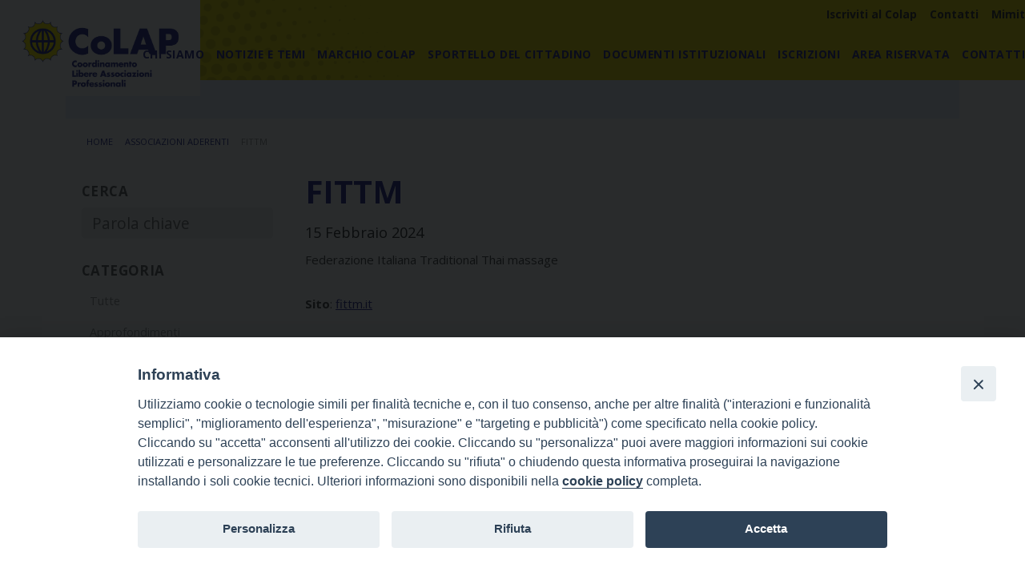

--- FILE ---
content_type: text/html; charset=UTF-8
request_url: https://www.colap.eu/fittm/
body_size: 12978
content:
<!doctype html>
<html lang="it-IT">
<head>
	<meta charset="UTF-8">
	<meta name="viewport" content="width=device-width, initial-scale=1">
	<link rel="profile" href="https://gmpg.org/xfn/11">

	<meta name='robots' content='index, follow, max-image-preview:large, max-snippet:-1, max-video-preview:-1' />

	<!-- This site is optimized with the Yoast SEO plugin v22.6 - https://yoast.com/wordpress/plugins/seo/ -->
	<title>FITTM - CoLAP</title>
	<link rel="canonical" href="https://www.colap.eu/fittm/" />
	<meta property="og:locale" content="it_IT" />
	<meta property="og:type" content="article" />
	<meta property="og:title" content="FITTM - CoLAP" />
	<meta property="og:description" content="Federazione Italiana Traditional Thai massage Sito: fittm.it" />
	<meta property="og:url" content="https://www.colap.eu/fittm/" />
	<meta property="og:site_name" content="CoLAP" />
	<meta property="article:published_time" content="2024-02-15T15:12:18+00:00" />
	<meta property="article:modified_time" content="2024-08-01T10:44:18+00:00" />
	<meta name="author" content="scannistra" />
	<meta name="twitter:card" content="summary_large_image" />
	<meta name="twitter:label1" content="Scritto da" />
	<meta name="twitter:data1" content="scannistra" />
	<script type="application/ld+json" class="yoast-schema-graph">{"@context":"https://schema.org","@graph":[{"@type":"Article","@id":"https://www.colap.eu/fittm/#article","isPartOf":{"@id":"https://www.colap.eu/fittm/"},"author":{"name":"scannistra","@id":"https://www.colap.eu/#/schema/person/f653c771f7140d3b94984bd24305582e"},"headline":"FITTM","datePublished":"2024-02-15T15:12:18+00:00","dateModified":"2024-08-01T10:44:18+00:00","mainEntityOfPage":{"@id":"https://www.colap.eu/fittm/"},"wordCount":9,"publisher":{"@id":"https://www.colap.eu/#organization"},"articleSection":["Associazioni aderenti"],"inLanguage":"it-IT"},{"@type":"WebPage","@id":"https://www.colap.eu/fittm/","url":"https://www.colap.eu/fittm/","name":"FITTM - CoLAP","isPartOf":{"@id":"https://www.colap.eu/#website"},"datePublished":"2024-02-15T15:12:18+00:00","dateModified":"2024-08-01T10:44:18+00:00","breadcrumb":{"@id":"https://www.colap.eu/fittm/#breadcrumb"},"inLanguage":"it-IT","potentialAction":[{"@type":"ReadAction","target":["https://www.colap.eu/fittm/"]}]},{"@type":"BreadcrumbList","@id":"https://www.colap.eu/fittm/#breadcrumb","itemListElement":[{"@type":"ListItem","position":1,"name":"Home","item":"https://www.colap.eu/"},{"@type":"ListItem","position":2,"name":"FITTM"}]},{"@type":"WebSite","@id":"https://www.colap.eu/#website","url":"https://www.colap.eu/","name":"CoLAP","description":"","publisher":{"@id":"https://www.colap.eu/#organization"},"potentialAction":[{"@type":"SearchAction","target":{"@type":"EntryPoint","urlTemplate":"https://www.colap.eu/?s={search_term_string}"},"query-input":"required name=search_term_string"}],"inLanguage":"it-IT"},{"@type":"Organization","@id":"https://www.colap.eu/#organization","name":"CoLAP","url":"https://www.colap.eu/","logo":{"@type":"ImageObject","inLanguage":"it-IT","@id":"https://www.colap.eu/#/schema/logo/image/","url":"https://www.colap.eu/wp-content/uploads/sites/3/2024/02/logo.png","contentUrl":"https://www.colap.eu/wp-content/uploads/sites/3/2024/02/logo.png","width":600,"height":349,"caption":"CoLAP"},"image":{"@id":"https://www.colap.eu/#/schema/logo/image/"}}]}</script>
	<!-- / Yoast SEO plugin. -->


<link rel='dns-prefetch' href='//cdn.jsdelivr.net' />
<link rel="alternate" type="application/rss+xml" title="CoLAP &raquo; Feed" href="https://www.colap.eu/feed/" />
<script>
window._wpemojiSettings = {"baseUrl":"https:\/\/s.w.org\/images\/core\/emoji\/14.0.0\/72x72\/","ext":".png","svgUrl":"https:\/\/s.w.org\/images\/core\/emoji\/14.0.0\/svg\/","svgExt":".svg","source":{"concatemoji":"https:\/\/www.colap.eu\/wp-includes\/js\/wp-emoji-release.min.js?ver=6.4.4"}};
/*! This file is auto-generated */
!function(i,n){var o,s,e;function c(e){try{var t={supportTests:e,timestamp:(new Date).valueOf()};sessionStorage.setItem(o,JSON.stringify(t))}catch(e){}}function p(e,t,n){e.clearRect(0,0,e.canvas.width,e.canvas.height),e.fillText(t,0,0);var t=new Uint32Array(e.getImageData(0,0,e.canvas.width,e.canvas.height).data),r=(e.clearRect(0,0,e.canvas.width,e.canvas.height),e.fillText(n,0,0),new Uint32Array(e.getImageData(0,0,e.canvas.width,e.canvas.height).data));return t.every(function(e,t){return e===r[t]})}function u(e,t,n){switch(t){case"flag":return n(e,"\ud83c\udff3\ufe0f\u200d\u26a7\ufe0f","\ud83c\udff3\ufe0f\u200b\u26a7\ufe0f")?!1:!n(e,"\ud83c\uddfa\ud83c\uddf3","\ud83c\uddfa\u200b\ud83c\uddf3")&&!n(e,"\ud83c\udff4\udb40\udc67\udb40\udc62\udb40\udc65\udb40\udc6e\udb40\udc67\udb40\udc7f","\ud83c\udff4\u200b\udb40\udc67\u200b\udb40\udc62\u200b\udb40\udc65\u200b\udb40\udc6e\u200b\udb40\udc67\u200b\udb40\udc7f");case"emoji":return!n(e,"\ud83e\udef1\ud83c\udffb\u200d\ud83e\udef2\ud83c\udfff","\ud83e\udef1\ud83c\udffb\u200b\ud83e\udef2\ud83c\udfff")}return!1}function f(e,t,n){var r="undefined"!=typeof WorkerGlobalScope&&self instanceof WorkerGlobalScope?new OffscreenCanvas(300,150):i.createElement("canvas"),a=r.getContext("2d",{willReadFrequently:!0}),o=(a.textBaseline="top",a.font="600 32px Arial",{});return e.forEach(function(e){o[e]=t(a,e,n)}),o}function t(e){var t=i.createElement("script");t.src=e,t.defer=!0,i.head.appendChild(t)}"undefined"!=typeof Promise&&(o="wpEmojiSettingsSupports",s=["flag","emoji"],n.supports={everything:!0,everythingExceptFlag:!0},e=new Promise(function(e){i.addEventListener("DOMContentLoaded",e,{once:!0})}),new Promise(function(t){var n=function(){try{var e=JSON.parse(sessionStorage.getItem(o));if("object"==typeof e&&"number"==typeof e.timestamp&&(new Date).valueOf()<e.timestamp+604800&&"object"==typeof e.supportTests)return e.supportTests}catch(e){}return null}();if(!n){if("undefined"!=typeof Worker&&"undefined"!=typeof OffscreenCanvas&&"undefined"!=typeof URL&&URL.createObjectURL&&"undefined"!=typeof Blob)try{var e="postMessage("+f.toString()+"("+[JSON.stringify(s),u.toString(),p.toString()].join(",")+"));",r=new Blob([e],{type:"text/javascript"}),a=new Worker(URL.createObjectURL(r),{name:"wpTestEmojiSupports"});return void(a.onmessage=function(e){c(n=e.data),a.terminate(),t(n)})}catch(e){}c(n=f(s,u,p))}t(n)}).then(function(e){for(var t in e)n.supports[t]=e[t],n.supports.everything=n.supports.everything&&n.supports[t],"flag"!==t&&(n.supports.everythingExceptFlag=n.supports.everythingExceptFlag&&n.supports[t]);n.supports.everythingExceptFlag=n.supports.everythingExceptFlag&&!n.supports.flag,n.DOMReady=!1,n.readyCallback=function(){n.DOMReady=!0}}).then(function(){return e}).then(function(){var e;n.supports.everything||(n.readyCallback(),(e=n.source||{}).concatemoji?t(e.concatemoji):e.wpemoji&&e.twemoji&&(t(e.twemoji),t(e.wpemoji)))}))}((window,document),window._wpemojiSettings);
</script>
<style id='wp-emoji-styles-inline-css'>

	img.wp-smiley, img.emoji {
		display: inline !important;
		border: none !important;
		box-shadow: none !important;
		height: 1em !important;
		width: 1em !important;
		margin: 0 0.07em !important;
		vertical-align: -0.1em !important;
		background: none !important;
		padding: 0 !important;
	}
</style>
<link rel='stylesheet' id='wp-block-library-css' href='https://www.colap.eu/wp-includes/css/dist/block-library/style.min.css?ver=6.4.4' media='all' />
<style id='classic-theme-styles-inline-css'>
/*! This file is auto-generated */
.wp-block-button__link{color:#fff;background-color:#32373c;border-radius:9999px;box-shadow:none;text-decoration:none;padding:calc(.667em + 2px) calc(1.333em + 2px);font-size:1.125em}.wp-block-file__button{background:#32373c;color:#fff;text-decoration:none}
</style>
<style id='global-styles-inline-css'>
body{--wp--preset--color--black: #000000;--wp--preset--color--cyan-bluish-gray: #abb8c3;--wp--preset--color--white: #ffffff;--wp--preset--color--pale-pink: #f78da7;--wp--preset--color--vivid-red: #cf2e2e;--wp--preset--color--luminous-vivid-orange: #ff6900;--wp--preset--color--luminous-vivid-amber: #fcb900;--wp--preset--color--light-green-cyan: #7bdcb5;--wp--preset--color--vivid-green-cyan: #00d084;--wp--preset--color--pale-cyan-blue: #8ed1fc;--wp--preset--color--vivid-cyan-blue: #0693e3;--wp--preset--color--vivid-purple: #9b51e0;--wp--preset--gradient--vivid-cyan-blue-to-vivid-purple: linear-gradient(135deg,rgba(6,147,227,1) 0%,rgb(155,81,224) 100%);--wp--preset--gradient--light-green-cyan-to-vivid-green-cyan: linear-gradient(135deg,rgb(122,220,180) 0%,rgb(0,208,130) 100%);--wp--preset--gradient--luminous-vivid-amber-to-luminous-vivid-orange: linear-gradient(135deg,rgba(252,185,0,1) 0%,rgba(255,105,0,1) 100%);--wp--preset--gradient--luminous-vivid-orange-to-vivid-red: linear-gradient(135deg,rgba(255,105,0,1) 0%,rgb(207,46,46) 100%);--wp--preset--gradient--very-light-gray-to-cyan-bluish-gray: linear-gradient(135deg,rgb(238,238,238) 0%,rgb(169,184,195) 100%);--wp--preset--gradient--cool-to-warm-spectrum: linear-gradient(135deg,rgb(74,234,220) 0%,rgb(151,120,209) 20%,rgb(207,42,186) 40%,rgb(238,44,130) 60%,rgb(251,105,98) 80%,rgb(254,248,76) 100%);--wp--preset--gradient--blush-light-purple: linear-gradient(135deg,rgb(255,206,236) 0%,rgb(152,150,240) 100%);--wp--preset--gradient--blush-bordeaux: linear-gradient(135deg,rgb(254,205,165) 0%,rgb(254,45,45) 50%,rgb(107,0,62) 100%);--wp--preset--gradient--luminous-dusk: linear-gradient(135deg,rgb(255,203,112) 0%,rgb(199,81,192) 50%,rgb(65,88,208) 100%);--wp--preset--gradient--pale-ocean: linear-gradient(135deg,rgb(255,245,203) 0%,rgb(182,227,212) 50%,rgb(51,167,181) 100%);--wp--preset--gradient--electric-grass: linear-gradient(135deg,rgb(202,248,128) 0%,rgb(113,206,126) 100%);--wp--preset--gradient--midnight: linear-gradient(135deg,rgb(2,3,129) 0%,rgb(40,116,252) 100%);--wp--preset--font-size--small: 13px;--wp--preset--font-size--medium: 20px;--wp--preset--font-size--large: 36px;--wp--preset--font-size--x-large: 42px;--wp--preset--spacing--20: 0.44rem;--wp--preset--spacing--30: 0.67rem;--wp--preset--spacing--40: 1rem;--wp--preset--spacing--50: 1.5rem;--wp--preset--spacing--60: 2.25rem;--wp--preset--spacing--70: 3.38rem;--wp--preset--spacing--80: 5.06rem;--wp--preset--shadow--natural: 6px 6px 9px rgba(0, 0, 0, 0.2);--wp--preset--shadow--deep: 12px 12px 50px rgba(0, 0, 0, 0.4);--wp--preset--shadow--sharp: 6px 6px 0px rgba(0, 0, 0, 0.2);--wp--preset--shadow--outlined: 6px 6px 0px -3px rgba(255, 255, 255, 1), 6px 6px rgba(0, 0, 0, 1);--wp--preset--shadow--crisp: 6px 6px 0px rgba(0, 0, 0, 1);}:where(.is-layout-flex){gap: 0.5em;}:where(.is-layout-grid){gap: 0.5em;}body .is-layout-flow > .alignleft{float: left;margin-inline-start: 0;margin-inline-end: 2em;}body .is-layout-flow > .alignright{float: right;margin-inline-start: 2em;margin-inline-end: 0;}body .is-layout-flow > .aligncenter{margin-left: auto !important;margin-right: auto !important;}body .is-layout-constrained > .alignleft{float: left;margin-inline-start: 0;margin-inline-end: 2em;}body .is-layout-constrained > .alignright{float: right;margin-inline-start: 2em;margin-inline-end: 0;}body .is-layout-constrained > .aligncenter{margin-left: auto !important;margin-right: auto !important;}body .is-layout-constrained > :where(:not(.alignleft):not(.alignright):not(.alignfull)){max-width: var(--wp--style--global--content-size);margin-left: auto !important;margin-right: auto !important;}body .is-layout-constrained > .alignwide{max-width: var(--wp--style--global--wide-size);}body .is-layout-flex{display: flex;}body .is-layout-flex{flex-wrap: wrap;align-items: center;}body .is-layout-flex > *{margin: 0;}body .is-layout-grid{display: grid;}body .is-layout-grid > *{margin: 0;}:where(.wp-block-columns.is-layout-flex){gap: 2em;}:where(.wp-block-columns.is-layout-grid){gap: 2em;}:where(.wp-block-post-template.is-layout-flex){gap: 1.25em;}:where(.wp-block-post-template.is-layout-grid){gap: 1.25em;}.has-black-color{color: var(--wp--preset--color--black) !important;}.has-cyan-bluish-gray-color{color: var(--wp--preset--color--cyan-bluish-gray) !important;}.has-white-color{color: var(--wp--preset--color--white) !important;}.has-pale-pink-color{color: var(--wp--preset--color--pale-pink) !important;}.has-vivid-red-color{color: var(--wp--preset--color--vivid-red) !important;}.has-luminous-vivid-orange-color{color: var(--wp--preset--color--luminous-vivid-orange) !important;}.has-luminous-vivid-amber-color{color: var(--wp--preset--color--luminous-vivid-amber) !important;}.has-light-green-cyan-color{color: var(--wp--preset--color--light-green-cyan) !important;}.has-vivid-green-cyan-color{color: var(--wp--preset--color--vivid-green-cyan) !important;}.has-pale-cyan-blue-color{color: var(--wp--preset--color--pale-cyan-blue) !important;}.has-vivid-cyan-blue-color{color: var(--wp--preset--color--vivid-cyan-blue) !important;}.has-vivid-purple-color{color: var(--wp--preset--color--vivid-purple) !important;}.has-black-background-color{background-color: var(--wp--preset--color--black) !important;}.has-cyan-bluish-gray-background-color{background-color: var(--wp--preset--color--cyan-bluish-gray) !important;}.has-white-background-color{background-color: var(--wp--preset--color--white) !important;}.has-pale-pink-background-color{background-color: var(--wp--preset--color--pale-pink) !important;}.has-vivid-red-background-color{background-color: var(--wp--preset--color--vivid-red) !important;}.has-luminous-vivid-orange-background-color{background-color: var(--wp--preset--color--luminous-vivid-orange) !important;}.has-luminous-vivid-amber-background-color{background-color: var(--wp--preset--color--luminous-vivid-amber) !important;}.has-light-green-cyan-background-color{background-color: var(--wp--preset--color--light-green-cyan) !important;}.has-vivid-green-cyan-background-color{background-color: var(--wp--preset--color--vivid-green-cyan) !important;}.has-pale-cyan-blue-background-color{background-color: var(--wp--preset--color--pale-cyan-blue) !important;}.has-vivid-cyan-blue-background-color{background-color: var(--wp--preset--color--vivid-cyan-blue) !important;}.has-vivid-purple-background-color{background-color: var(--wp--preset--color--vivid-purple) !important;}.has-black-border-color{border-color: var(--wp--preset--color--black) !important;}.has-cyan-bluish-gray-border-color{border-color: var(--wp--preset--color--cyan-bluish-gray) !important;}.has-white-border-color{border-color: var(--wp--preset--color--white) !important;}.has-pale-pink-border-color{border-color: var(--wp--preset--color--pale-pink) !important;}.has-vivid-red-border-color{border-color: var(--wp--preset--color--vivid-red) !important;}.has-luminous-vivid-orange-border-color{border-color: var(--wp--preset--color--luminous-vivid-orange) !important;}.has-luminous-vivid-amber-border-color{border-color: var(--wp--preset--color--luminous-vivid-amber) !important;}.has-light-green-cyan-border-color{border-color: var(--wp--preset--color--light-green-cyan) !important;}.has-vivid-green-cyan-border-color{border-color: var(--wp--preset--color--vivid-green-cyan) !important;}.has-pale-cyan-blue-border-color{border-color: var(--wp--preset--color--pale-cyan-blue) !important;}.has-vivid-cyan-blue-border-color{border-color: var(--wp--preset--color--vivid-cyan-blue) !important;}.has-vivid-purple-border-color{border-color: var(--wp--preset--color--vivid-purple) !important;}.has-vivid-cyan-blue-to-vivid-purple-gradient-background{background: var(--wp--preset--gradient--vivid-cyan-blue-to-vivid-purple) !important;}.has-light-green-cyan-to-vivid-green-cyan-gradient-background{background: var(--wp--preset--gradient--light-green-cyan-to-vivid-green-cyan) !important;}.has-luminous-vivid-amber-to-luminous-vivid-orange-gradient-background{background: var(--wp--preset--gradient--luminous-vivid-amber-to-luminous-vivid-orange) !important;}.has-luminous-vivid-orange-to-vivid-red-gradient-background{background: var(--wp--preset--gradient--luminous-vivid-orange-to-vivid-red) !important;}.has-very-light-gray-to-cyan-bluish-gray-gradient-background{background: var(--wp--preset--gradient--very-light-gray-to-cyan-bluish-gray) !important;}.has-cool-to-warm-spectrum-gradient-background{background: var(--wp--preset--gradient--cool-to-warm-spectrum) !important;}.has-blush-light-purple-gradient-background{background: var(--wp--preset--gradient--blush-light-purple) !important;}.has-blush-bordeaux-gradient-background{background: var(--wp--preset--gradient--blush-bordeaux) !important;}.has-luminous-dusk-gradient-background{background: var(--wp--preset--gradient--luminous-dusk) !important;}.has-pale-ocean-gradient-background{background: var(--wp--preset--gradient--pale-ocean) !important;}.has-electric-grass-gradient-background{background: var(--wp--preset--gradient--electric-grass) !important;}.has-midnight-gradient-background{background: var(--wp--preset--gradient--midnight) !important;}.has-small-font-size{font-size: var(--wp--preset--font-size--small) !important;}.has-medium-font-size{font-size: var(--wp--preset--font-size--medium) !important;}.has-large-font-size{font-size: var(--wp--preset--font-size--large) !important;}.has-x-large-font-size{font-size: var(--wp--preset--font-size--x-large) !important;}
.wp-block-navigation a:where(:not(.wp-element-button)){color: inherit;}
:where(.wp-block-post-template.is-layout-flex){gap: 1.25em;}:where(.wp-block-post-template.is-layout-grid){gap: 1.25em;}
:where(.wp-block-columns.is-layout-flex){gap: 2em;}:where(.wp-block-columns.is-layout-grid){gap: 2em;}
.wp-block-pullquote{font-size: 1.5em;line-height: 1.6;}
</style>
<link rel='stylesheet' id='events-manager-css' href='https://www.colap.eu/wp-content/plugins/events-manager/includes/css/events-manager.min.css?ver=6.4.7.3' media='all' />
<link rel='stylesheet' id='iandu-docs-public-css' href='https://www.colap.eu/wp-content/plugins/iandu-area-documentale/public/css/iandu-docs-public.css?ver=1.0.10' media='all' />
<link rel='stylesheet' id='iandu-docs-datatable-css' href='https://www.colap.eu/wp-content/plugins/iandu-area-documentale/public/css/datatable.min.css?ver=1.0.10' media='all' />
<link rel='stylesheet' id='iandu-cookieconsent-css' href='https://www.colap.eu/wp-content/plugins/iandu-cookieconsent/public/css/iandu-cookieconsent-public.css?ver=1.3.0' media='all' />
<link rel='stylesheet' id='iandu-search-and-filter-css' href='https://www.colap.eu/wp-content/plugins/iandu-search-and-filter/public/css/iandu-search-and-filter-public.css?ver=1.1.0' media='all' />
<link rel='stylesheet' id='colap-style-css' href='https://www.colap.eu/wp-content/themes/colap/style.css?ver=1.0.7' media='all' />
<link rel='stylesheet' id='wp-bootstrap-starter-bootstrap-css-css' href='https://www.colap.eu/wp-content/themes/colap/assets/css/bootstrap_5.3.2/css/bootstrap.min.css?ver=6.4.4' media='all' />
<link rel='stylesheet' id='colap-theme-style-css' href='https://www.colap.eu/wp-content/themes/colap/assets/css/colap_theme_style.css?ver=1.0.7' media='all' />
<link rel='stylesheet' id='font-awesome-css' href='https://www.colap.eu/wp-content/themes/colap/assets/css/fontawesome-6.5.1/css/all.css?ver=6.4.4' media='all' />
<script src="https://www.colap.eu/wp-includes/js/jquery/jquery.min.js?ver=3.7.1" id="jquery-core-js"></script>
<script src="https://www.colap.eu/wp-includes/js/jquery/jquery-migrate.min.js?ver=3.4.1" id="jquery-migrate-js"></script>
<script src="https://www.colap.eu/wp-includes/js/jquery/ui/core.min.js?ver=1.13.2" id="jquery-ui-core-js"></script>
<script src="https://www.colap.eu/wp-includes/js/jquery/ui/mouse.min.js?ver=1.13.2" id="jquery-ui-mouse-js"></script>
<script src="https://www.colap.eu/wp-includes/js/jquery/ui/sortable.min.js?ver=1.13.2" id="jquery-ui-sortable-js"></script>
<script src="https://www.colap.eu/wp-includes/js/jquery/ui/datepicker.min.js?ver=1.13.2" id="jquery-ui-datepicker-js"></script>
<script id="jquery-ui-datepicker-js-after">
jQuery(function(jQuery){jQuery.datepicker.setDefaults({"closeText":"Chiudi","currentText":"Oggi","monthNames":["Gennaio","Febbraio","Marzo","Aprile","Maggio","Giugno","Luglio","Agosto","Settembre","Ottobre","Novembre","Dicembre"],"monthNamesShort":["Gen","Feb","Mar","Apr","Mag","Giu","Lug","Ago","Set","Ott","Nov","Dic"],"nextText":"Prossimo","prevText":"Precedente","dayNames":["domenica","luned\u00ec","marted\u00ec","mercoled\u00ec","gioved\u00ec","venerd\u00ec","sabato"],"dayNamesShort":["Dom","Lun","Mar","Mer","Gio","Ven","Sab"],"dayNamesMin":["D","L","M","M","G","V","S"],"dateFormat":"d MM yy","firstDay":1,"isRTL":false});});
</script>
<script src="https://www.colap.eu/wp-includes/js/jquery/ui/resizable.min.js?ver=1.13.2" id="jquery-ui-resizable-js"></script>
<script src="https://www.colap.eu/wp-includes/js/jquery/ui/draggable.min.js?ver=1.13.2" id="jquery-ui-draggable-js"></script>
<script src="https://www.colap.eu/wp-includes/js/jquery/ui/controlgroup.min.js?ver=1.13.2" id="jquery-ui-controlgroup-js"></script>
<script src="https://www.colap.eu/wp-includes/js/jquery/ui/checkboxradio.min.js?ver=1.13.2" id="jquery-ui-checkboxradio-js"></script>
<script src="https://www.colap.eu/wp-includes/js/jquery/ui/button.min.js?ver=1.13.2" id="jquery-ui-button-js"></script>
<script src="https://www.colap.eu/wp-includes/js/jquery/ui/dialog.min.js?ver=1.13.2" id="jquery-ui-dialog-js"></script>
<script id="events-manager-js-extra">
var EM = {"ajaxurl":"https:\/\/www.colap.eu\/wp-admin\/admin-ajax.php","locationajaxurl":"https:\/\/www.colap.eu\/wp-admin\/admin-ajax.php?action=locations_search","firstDay":"1","locale":"it","dateFormat":"yy-mm-dd","ui_css":"https:\/\/www.colap.eu\/wp-content\/plugins\/events-manager\/includes\/css\/jquery-ui\/build.min.css","show24hours":"1","is_ssl":"1","autocomplete_limit":"10","calendar":{"breakpoints":{"small":560,"medium":908,"large":false}},"phone":"","datepicker":{"format":"Y-m-d","locale":"it"},"search":{"breakpoints":{"small":650,"medium":850,"full":false}},"url":"https:\/\/www.colap.eu\/wp-content\/plugins\/events-manager","txt_search":"Parola chiave","txt_searching":"Ricerca in corso...","txt_loading":"Caricamento in corso..."};
</script>
<script src="https://www.colap.eu/wp-content/plugins/events-manager/includes/js/events-manager.min.js?ver=6.4.7.3" id="events-manager-js"></script>
<script src="https://www.colap.eu/wp-content/plugins/events-manager/includes/external/flatpickr/l10n/it.min.js?ver=6.4.7.3" id="em-flatpickr-localization-js"></script>
<script src="https://www.colap.eu/wp-content/plugins/iandu-area-documentale/public/js/iandu-docs-public.js?ver=1.0.10" id="iandu-docs-public-js"></script>
<script src="https://www.colap.eu/wp-content/plugins/iandu-area-documentale/public/js/datatable.min.js?ver=1.0.10" id="iandu-docs-datatable-js"></script>
<script src="https://www.colap.eu/wp-content/themes/colap/assets/js/colap_theme.js?ver=6.4.4" id="colap-js-js"></script>
<script id="colap-ajax-js-extra">
var colap_vars = {"url":"https:\/\/www.colap.eu\/wp-admin\/admin-ajax.php"};
</script>
<script src="https://www.colap.eu/wp-content/themes/colap/assets/js/ajax.js?ver=6.4.4" id="colap-ajax-js"></script>
<link rel="https://api.w.org/" href="https://www.colap.eu/wp-json/" /><link rel="alternate" type="application/json" href="https://www.colap.eu/wp-json/wp/v2/posts/549" /><link rel="EditURI" type="application/rsd+xml" title="RSD" href="https://www.colap.eu/xmlrpc.php?rsd" />
<meta name="generator" content="WordPress 6.4.4" />
<link rel='shortlink' href='https://www.colap.eu/?p=549' />
<link rel="alternate" type="application/json+oembed" href="https://www.colap.eu/wp-json/oembed/1.0/embed?url=https%3A%2F%2Fwww.colap.eu%2Ffittm%2F" />
<link rel="alternate" type="text/xml+oembed" href="https://www.colap.eu/wp-json/oembed/1.0/embed?url=https%3A%2F%2Fwww.colap.eu%2Ffittm%2F&#038;format=xml" />
<script type="text/javascript">
(function(url){
	if(/(?:Chrome\/26\.0\.1410\.63 Safari\/537\.31|WordfenceTestMonBot)/.test(navigator.userAgent)){ return; }
	var addEvent = function(evt, handler) {
		if (window.addEventListener) {
			document.addEventListener(evt, handler, false);
		} else if (window.attachEvent) {
			document.attachEvent('on' + evt, handler);
		}
	};
	var removeEvent = function(evt, handler) {
		if (window.removeEventListener) {
			document.removeEventListener(evt, handler, false);
		} else if (window.detachEvent) {
			document.detachEvent('on' + evt, handler);
		}
	};
	var evts = 'contextmenu dblclick drag dragend dragenter dragleave dragover dragstart drop keydown keypress keyup mousedown mousemove mouseout mouseover mouseup mousewheel scroll'.split(' ');
	var logHuman = function() {
		if (window.wfLogHumanRan) { return; }
		window.wfLogHumanRan = true;
		var wfscr = document.createElement('script');
		wfscr.type = 'text/javascript';
		wfscr.async = true;
		wfscr.src = url + '&r=' + Math.random();
		(document.getElementsByTagName('head')[0]||document.getElementsByTagName('body')[0]).appendChild(wfscr);
		for (var i = 0; i < evts.length; i++) {
			removeEvent(evts[i], logHuman);
		}
	};
	for (var i = 0; i < evts.length; i++) {
		addEvent(evts[i], logHuman);
	}
})('//www.colap.eu/?wordfence_lh=1&hid=B1BA8349806891AFC97EFF7EC54A4E3E');
</script><!-- Google Tag Manager -->
<script>(function(w,d,s,l,i){w[l]=w[l]||[];w[l].push({'gtm.start':
new Date().getTime(),event:'gtm.js'});var f=d.getElementsByTagName(s)[0],
j=d.createElement(s),dl=l!='dataLayer'?'&l='+l:'';j.async=true;j.src=
'https://www.googletagmanager.com/gtm.js?id='+i+dl;f.parentNode.insertBefore(j,f);
})(window,document,'script','dataLayer','GTM-K2Z63WG9');</script>
<!-- End Google Tag Manager -->
<script>
    var $jq = jQuery.noConflict();
    $jq(document).ready(function () {$jq(".colap_single_event_search .em").removeClass("col-lg-3 col-md-4 col-xs-12");});

</script>
		<style type="text/css">
					.site-title,
			.site-description {
				position: absolute;
				clip: rect(1px, 1px, 1px, 1px);
				}
					</style>
		<link rel="icon" href="https://www.colap.eu/wp-content/uploads/sites/3/2024/02/icon-tab-150x150.png" sizes="32x32" />
<link rel="icon" href="https://www.colap.eu/wp-content/uploads/sites/3/2024/02/icon-tab.png" sizes="192x192" />
<link rel="apple-touch-icon" href="https://www.colap.eu/wp-content/uploads/sites/3/2024/02/icon-tab.png" />
<meta name="msapplication-TileImage" content="https://www.colap.eu/wp-content/uploads/sites/3/2024/02/icon-tab.png" />
		<style id="wp-custom-css">
			/*div#em-search-1{max-width:302px !important;}
.colap_event_calendar .em.pixelbones.em-calendar{padding: 0 10px 20px 10px;}*/
.colap_single_event_search .em.pixelbones.em-search{max-width:280px !important;max-height:489px;}

body.mailpoet_page-template-default .colap_page_content .colap_single_post_content .colpa_post_content_header span{display:none;}



#taxTable_length,
#taxTable_filter{margin-bottom:10px;}


.colap_page_content_header .colap_page_content_title, .colap_page .colap_page_body .colap_page_post_content{    font-family: 'Open Sans', sans-serif;margin-bottom:20px;}

.colap_page_content_header .colap_page_content_title, .colap_page .colap_page_body .colap_page_post_content ol,
.colap_page_content_header .colap_page_content_title, .colap_page .colap_page_body .colap_page_post_content ul{margin:0 0 20px 20px;}
.colap_page_content_header .colap_page_content_title, .colap_page .colap_page_body .colap_page_post_content ol li,
.colap_page_content_header .colap_page_content_title, .colap_page .colap_page_body .colap_page_post_content ul li,
.colap_page_content_header .colap_page_content_title, .colap_page .colap_page_body .colap_page_post_content ol li a,
.colap_page_content_header .colap_page_content_title, .colap_page .colap_page_body .colap_page_post_content ul li a{font-family: 'Open Sans', sans-serif;margin-bottom:7px;}


.colap_map_text_container .colap_map_risultati{max-height:281px !important;min-height:281px !important}		</style>
				<link href="https://fonts.googleapis.com/css?family=Open+Sans:300,300i,400,400i,700,700i" rel="stylesheet">
</head>

<body class="post-template-default single single-post postid-549 single-format-standard wp-custom-logo">
<!-- Google Tag Manager (noscript) -->
<noscript><iframe src="https://www.googletagmanager.com/ns.html?id=GTM-K2Z63WG9"
height="0" width="0" style="display:none;visibility:hidden"></iframe></noscript>
<!-- End Google Tag Manager (noscript) -->
<div id="page" class="site">
	<a class="skip-link screen-reader-text" href="#primary">Skip to content</a>

	<header id="colap_header" class="site-header">
		<div class="header-background">
			<div class="container-header">
				<div class="site-branding">
																	<a class="logo_container" style="background-image:url('https://www.colap.eu/wp-content/uploads/sites/3/2024/02/logo.png');" href="https://www.colap.eu/" title="CoLAP" rel="home"></a>
									</div><!-- .site-branding -->
				<div class="colap_menu">
					<div class="row">
						<div class="d-none d-lg-block">
							<div class="menu-pre-header-menu-container"><ul id="secondary-menu" class="menu"><li id="menu-item-111" class="menu-item menu-item-type-post_type menu-item-object-page menu-item-111"><a href="https://www.colap.eu/iscriviti-al-colap/">Iscriviti al Colap</a></li>
<li id="menu-item-1078" class="menu-item menu-item-type-post_type menu-item-object-page menu-item-1078"><a href="https://www.colap.eu/contatti/">Contatti</a></li>
<li id="menu-item-114" class="menu-item menu-item-type-custom menu-item-object-custom menu-item-114"><a href="https://www.mimit.gov.it/it/mercato-e-consumatori/professioni-non-organizzate/associazioni-che-rilasciano-attestato-di-qualita">Mimit</a></li>
</ul></div>						</div>
						<div class="colap_main_menu">
							<nav class="navbar navbar-expand-md navbar-light menu-main-menu-container" role="navigation">
								<button type="button" class="navbar-toggle collapsed" data-toggle="collapse" data-target="#bs-example-navbar-collapse-1" aria-expanded="false">                             
									<span class="sr-only">Toggle navigation</span>
									<span class="icon-bar"></span>
									<span class="icon-bar"></span>
									<span class="icon-bar"></span>
								</button>
								
								<div class="collapse navbar-collapse lateral-left" id="bs-example-navbar-collapse-1">
									<ul id="primary-menu" class="nav menu"><li id="menu-item-355" class="menu-item menu-item-type-post_type menu-item-object-page menu-item-355"><a href="https://www.colap.eu/chi-siamo/presentazione/">Chi siamo</a></li>
<li id="menu-item-392" class="menu-item menu-item-type-taxonomy menu-item-object-category menu-item-392"><a href="https://www.colap.eu/notizie-e-temi/">Notizie e temi</a></li>
<li id="menu-item-830" class="menu-item menu-item-type-post_type menu-item-object-page menu-item-830"><a href="https://www.colap.eu/marchio_colap/">Marchio Colap</a></li>
<li id="menu-item-104" class="menu-item menu-item-type-post_type menu-item-object-page menu-item-104"><a href="https://www.colap.eu/sportello-del-cittadino/">Sportello del Cittadino</a></li>
<li id="menu-item-578" class="d-block d-md-none menu-item menu-item-type-post_type menu-item-object-page menu-item-578"><a href="https://www.colap.eu/iscriviti-al-colap/">Iscriviti al Colap</a></li>
<li id="menu-item-1114" class="menu-item menu-item-type-post_type menu-item-object-page menu-item-1114"><a href="https://www.colap.eu/documenti-istituzionali/">Documenti istituzionali</a></li>
<li id="menu-item-1270" class="menu-item menu-item-type-post_type menu-item-object-page menu-item-1270"><a href="https://www.colap.eu/iscrizioni/">Iscrizioni</a></li>
<li id="menu-item-686" class="menu-item menu-item-type-post_type menu-item-object-page menu-item-686"><a href="https://www.colap.eu/area-riservata/">Area Riservata</a></li>
<li id="menu-item-1191" class="menu-item menu-item-type-post_type menu-item-object-page menu-item-1191"><a href="https://www.colap.eu/contatti/">Contatti</a></li>
</ul>								</div>
							</nav><!-- #site-navigation -->
						</div>
					</div>
					
				</div>
			</div>
		</div>
	</header><!-- #masthead -->

	<main id="primary" class="site-main">

			<main id="primary" class="site-main colap_page">
		<div class="container">
			<div class="row">
				<section id="post-549" class="colap_page_body ">
					<div class="colap_page_testata category">		
						<div class="colap_page_content_testata_img category"></div>
					</div>
					<div class="colap_page_container_content">
						<div class="colap_page_content">
							<header class="colap_page_content_header">
								<div class="colap_page_content_breadcrumb">
									<div id="crumbs" class="colap_page_content_breadcrumb_home"><a href="https://www.colap.eu">Home</a> &nbsp; <a href="https://www.colap.eu/associazioni_aderenti/">Associazioni aderenti</a> &nbsp; <a class="active">FITTM</a></div>								</div>
								<div class="row">
									<div class="col-lg-3 col-md-4 col-xs-12 colap_menu_page">
										<div class="colap_sidebar_search_category">
											<div class="colap_menu_page_title">
												<h2>CERCA</h2>
											</div>
											<div class="colap_sidebar_search_category_form">
												<form role="search" method="get" id="search-form" action="https://www.colap.eu/" >
    
    <label class="screen-reader-text" for="s"></label>
     
     <input type="search" class="search-field" value="" name="s" id="s" placeholder="Parola chiave" />
     <input type="submit" class="search-submit" id="searchsubmit" value="Go" />
     </form>											</div>
										</div>
										
										
										<div class="colap_sidebar_menu_category colap_menu_page_title">
											<h2>CATEGORIA</h2>
											<ul class="colap_sidebar_menu_category_list colap_menu_page_list">
											<li class=""><a href="https://www.colap.eu/notizie-e-temi/">Tutte</a></li><li class=""><a class="" href="https://www.colap.eu/notizie-e-temi/approfondimenti/">Approfondimenti</a></li><li class=""><a class="" href="https://www.colap.eu/notizie-e-temi/comunicati-stampa/">Comunicati stampa</a></li><li class=""><a class="" href="https://www.colap.eu/notizie-e-temi/newsletter/">Newsletter</a></li><li class=""><a class="" href="https://www.colap.eu/notizie-e-temi/notizie/">Notizie</a></li><li class=""><a class="" href="https://www.colap.eu/notizie-e-temi/rassegna-stampa/">Rassegna stampa</a></li>											</ul>
										</div>
									</div>
									<div class="col-lg-9 col-md-8 col-xs-12">
										<div class="colap_page_content_risultati_container">
												<div class="colap_single_post_content">
													
													<div class="colpa_post_content_header">
														<h1>FITTM</h1>
														<span>15 Febbraio 2024</span>
													</div>
													<div class="colap_post_content_text">
														<p>Federazione Italiana Traditional Thai massage</p>
<p><strong>Sito</strong>: <a class="blank" title="Vai a Federazione Italiana Traditional Thai Massage" href="https://www.fittm.it/">fittm.it</a></p>
																											</div>
												</div>
											</div>
									</div>
								</div>
							</header>
							<div class="colap_page_correlati">
								<div class="row">
									<div class="col-12">
										<div class="d-flex align-items-center justify-content-center colap_section_title">
											<h3>Ultimi articoli</h3>
										</div>
									</div>
									
																		<div class="col-lg-4 col-md-4 col-xs-12">
										<div class="colap_page_content_single_risultati">
											<header class="entry-header">
												<div class="colap_single_category">
													<a href="https://www.colap.eu/le-professioni-associative-frontiera-nelleuropa-di-domani-un-erasmus-per-una-formazione-europea-dei-giovani-professionisti/">
														Approfondimenti													</a>
												</div>
												<div class="colap_single_title">
													<a href="https://www.colap.eu/le-professioni-associative-frontiera-nelleuropa-di-domani-un-erasmus-per-una-formazione-europea-dei-giovani-professionisti/">Le professioni associative frontiera nell’Europa di domani. Un ERASMUS per una formazione europea dei giovani professionisti</a>
												</div>
												<div class="colap_single_data">
													<a href="https://www.colap.eu/le-professioni-associative-frontiera-nelleuropa-di-domani-un-erasmus-per-una-formazione-europea-dei-giovani-professionisti/">
														16 Gennaio 2026													</a>
												</div>
											</header>
											<div class="entry-content">
												<div class="colap_single_excerpt">
													<a href="https://www.colap.eu/le-professioni-associative-frontiera-nelleuropa-di-domani-un-erasmus-per-una-formazione-europea-dei-giovani-professionisti/">
														Le professioni associative ex lege 4/2013 rappresentano la vera frontiera del mondo professionale, come da tempo sancito anche a livello europeo, dove il concetto di libera professione non si identifica con le tradizionali professioni ordinistiche,													</a>
												</div>
											</div>
										</div>
									</div>

																		<div class="col-lg-4 col-md-4 col-xs-12">
										<div class="colap_page_content_single_risultati">
											<header class="entry-header">
												<div class="colap_single_category">
													<a href="https://www.colap.eu/welfare-e-innovazione-i-professionisti-pronti-allappuntamento-con-lintelligenza-artificiale/">
														Comunicati stampa													</a>
												</div>
												<div class="colap_single_title">
													<a href="https://www.colap.eu/welfare-e-innovazione-i-professionisti-pronti-allappuntamento-con-lintelligenza-artificiale/">Welfare e innovazione: i professionisti pronti all’appuntamento con l’Intelligenza Artificiale</a>
												</div>
												<div class="colap_single_data">
													<a href="https://www.colap.eu/welfare-e-innovazione-i-professionisti-pronti-allappuntamento-con-lintelligenza-artificiale/">
														18 Dicembre 2025													</a>
												</div>
											</header>
											<div class="entry-content">
												<div class="colap_single_excerpt">
													<a href="https://www.colap.eu/welfare-e-innovazione-i-professionisti-pronti-allappuntamento-con-lintelligenza-artificiale/">
														Welfare e innovazione: i professionisti pronti all’appuntamento con l’Intelligenza Artificiale Si è tenuta oggi a Roma, presso la Camera dei Deputati, la 1ª Edizione di “Professioni tra Innovazione &amp; Sviluppo”. Al centro del dibattito													</a>
												</div>
											</div>
										</div>
									</div>

																		<div class="col-lg-4 col-md-4 col-xs-12">
										<div class="colap_page_content_single_risultati">
											<header class="entry-header">
												<div class="colap_single_category">
													<a href="https://www.colap.eu/programma-1a-edizione-professioni-tra-innovazione-sviluppo/">
														Notizie													</a>
												</div>
												<div class="colap_single_title">
													<a href="https://www.colap.eu/programma-1a-edizione-professioni-tra-innovazione-sviluppo/">PROGRAMMA 1a Edizione “Professioni tra Innovazione &#038; Sviluppo”</a>
												</div>
												<div class="colap_single_data">
													<a href="https://www.colap.eu/programma-1a-edizione-professioni-tra-innovazione-sviluppo/">
														16 Dicembre 2025													</a>
												</div>
											</header>
											<div class="entry-content">
												<div class="colap_single_excerpt">
													<a href="https://www.colap.eu/programma-1a-edizione-professioni-tra-innovazione-sviluppo/">
														1a Edizione “Professioni tra Innovazione &amp; Sviluppo” La legge 4/2013 nell’era dell’intelligenza artificiale: valorizzare il Professionista tra qualità, riconoscibilità e nuovi modelli di welfare. ROMA – 18 dicembre 2025, ore 10/14,00													</a>
												</div>
											</div>
										</div>
									</div>

																	</div>
							</div>
						</div>
					</div>
				</section>
			</div>
		</div>
	</main><!-- #main -->


	</main><!-- #main -->


	<footer id="colophon" class="site-footer">
		<div class="colap_footer_container">
			<div class="colap_footer_container_newsletter">
				<div class="colap_footer_newsletter">
					<div class="row">
						<div class="col-lg-6 col-md-6 col-xs-12">
							<div class="colap_footer_newsletter_info">
								<h2>Iscriviti alla nostra newsletter</h2>
								<p>Sottoscrivi la nostra newsletter per rimanere aggiornato sulle nostra novità ed eventi</p>
							</div>
						</div>
						<div class="col-lg-6 col-md-6 col-xs-12">
							<div class="colap_footer_newsletter_form">
								  
  
  <div class="
    mailpoet_form_popup_overlay
      "></div>
  <div
    id="mailpoet_form_1"
    class="
      mailpoet_form
      mailpoet_form_shortcode
      mailpoet_form_position_
      mailpoet_form_animation_
    "
      >
    
    <style type="text/css">
     .mailpoet_hp_email_label{display:none!important;}#mailpoet_form_1 .mailpoet_form {  }
#mailpoet_form_1 .mailpoet_column_with_background { padding: 10px; }
#mailpoet_form_1 .mailpoet_form_column:not(:first-child) { margin-left: 20px; }
#mailpoet_form_1 .mailpoet_paragraph { line-height: 20px; margin-bottom: 20px; }
#mailpoet_form_1 .mailpoet_segment_label, #mailpoet_form_1 .mailpoet_text_label, #mailpoet_form_1 .mailpoet_textarea_label, #mailpoet_form_1 .mailpoet_select_label, #mailpoet_form_1 .mailpoet_radio_label, #mailpoet_form_1 .mailpoet_checkbox_label, #mailpoet_form_1 .mailpoet_list_label, #mailpoet_form_1 .mailpoet_date_label { display: block; font-weight: normal; }
#mailpoet_form_1 .mailpoet_text, #mailpoet_form_1 .mailpoet_textarea, #mailpoet_form_1 .mailpoet_select, #mailpoet_form_1 .mailpoet_date_month, #mailpoet_form_1 .mailpoet_date_day, #mailpoet_form_1 .mailpoet_date_year, #mailpoet_form_1 .mailpoet_date { display: block; }
#mailpoet_form_1 .mailpoet_text, #mailpoet_form_1 .mailpoet_textarea { width: 200px; }
#mailpoet_form_1 .mailpoet_checkbox {  }
#mailpoet_form_1 .mailpoet_submit {  }
#mailpoet_form_1 .mailpoet_divider {  }
#mailpoet_form_1 .mailpoet_message {  }
#mailpoet_form_1 .mailpoet_form_loading { width: 30px; text-align: center; line-height: normal; }
#mailpoet_form_1 .mailpoet_form_loading > span { width: 5px; height: 5px; background-color: #5b5b5b; }#mailpoet_form_1{border-radius: 0px;text-align: left;}#mailpoet_form_1 form.mailpoet_form {padding: 20px;}#mailpoet_form_1{width: 100%;}#mailpoet_form_1 .mailpoet_message {margin: 0; padding: 0 20px;}#mailpoet_form_1 .mailpoet_paragraph.last {margin-bottom: 0} @media (max-width: 500px) {#mailpoet_form_1 {background-image: none;}} @media (min-width: 500px) {#mailpoet_form_1 .last .mailpoet_paragraph:last-child {margin-bottom: 0}}  @media (max-width: 500px) {#mailpoet_form_1 .mailpoet_form_column:last-child .mailpoet_paragraph:last-child {margin-bottom: 0}} 
    </style>

    <form
      target="_self"
      method="post"
      action="https://www.colap.eu/wp-admin/admin-post.php?action=mailpoet_subscription_form"
      class="mailpoet_form mailpoet_form_form mailpoet_form_shortcode"
      novalidate
      data-delay=""
      data-exit-intent-enabled=""
      data-font-family=""
      data-cookie-expiration-time=""
    >
      <input type="hidden" name="data[form_id]" value="1" />
      <input type="hidden" name="token" value="56025a1f4a" />
      <input type="hidden" name="api_version" value="v1" />
      <input type="hidden" name="endpoint" value="subscribers" />
      <input type="hidden" name="mailpoet_method" value="subscribe" />

      <label class="mailpoet_hp_email_label">Lascia questo campo vuoto<input type="email" name="data[email]"/></label><div class="mailpoet_form_columns mailpoet_paragraph mailpoet_stack_on_mobile" style="color:;background:;"><div class="mailpoet_form_column" style="flex-basis:66.66%;color:;;background:;;"><div class="mailpoet_paragraph colap_email"><label for="form_email_1" class="mailpoet-screen-reader-text" data-automation-id="form_email_label" >Indirizzo email <span class="mailpoet_required">*</span></label><input type="email" autocomplete="email" class="mailpoet_text" id="form_email_1" name="data[form_field_NjZjOTNmMDgzYWNiX2VtYWls]" title="Indirizzo email" value="" style="width:100%;padding:5px;margin: 0 auto 0 0;" data-automation-id="form_email"  placeholder="Indirizzo email *" data-parsley-required="true" data-parsley-minlength="6" data-parsley-maxlength="150" data-parsley-error-message="Specifica un indirizzo email valido." data-parsley-required-message="Questo campo è obbligatorio."/></div>
</div>
<div class="mailpoet_form_column" style="flex-basis:33.33%;color:;;background:;;"><div class="mailpoet_recaptcha" data-sitekey="6LfEmpwpAAAAABA4BKTLJ8OUY2LfEbxR5Nrrqn59" data-size="invisible">
      <div class="mailpoet_recaptcha_container"></div>
      <noscript>
        <div>
          <div class="mailpoet_recaptcha_noscript_container">
            <div>
              <iframe src="https://www.google.com/recaptcha/api/fallback?k=6LfEmpwpAAAAABA4BKTLJ8OUY2LfEbxR5Nrrqn59" frameborder="0" scrolling="no">
              </iframe>
            </div>
          </div>
          <div class="mailpoet_recaptcha_noscript_input">
            <textarea id="g-recaptcha-response" name="data[recaptcha]" class="g-recaptcha-response">
            </textarea>
          </div>
        </div>
      </noscript>
      <input class="mailpoet_recaptcha_field" type="hidden" name="recaptchaWidgetId">
    </div><div class="mailpoet_paragraph colap_submit"><input type="submit" class="mailpoet_submit" value="Iscriviti" data-automation-id="subscribe-submit-button" style="width:100%;padding:5px;margin: 0 auto 0 0;border-color:transparent;" /><span class="mailpoet_form_loading"><span class="mailpoet_bounce1"></span><span class="mailpoet_bounce2"></span><span class="mailpoet_bounce3"></span></span></div>
</div>
</div>
<div class="mailpoet_paragraph colap_check"><input type="hidden" value="1"  name="data[cf_1]" /><label class="mailpoet_checkbox_label" ><input type="checkbox" class="mailpoet_checkbox" name="data[cf_1]" value="1" data-parsley-required="true" data-parsley-required-message="Seleziona almeno un'opzione." data-parsley-group="custom_field_1" data-parsley-errors-container=".mailpoet_error_1_1" /> Ho letto l'informativa sulla Privacy e autorizzo COLAP - Coordinamento Libere Associazioni Professionali a trattare i miei dati personali ai sensi del Regolamento UE 2016/679</label><span class="mailpoet_error_1_1"></span></div>

      <div class="mailpoet_message">
        <p class="mailpoet_validate_success"
                style="display:none;"
                >Controlla la tua casella di posta o la cartella spam per confermare la tua iscrizione
        </p>
        <p class="mailpoet_validate_error"
                style="display:none;"
                >        </p>
      </div>
    </form>
  </div>

  							</div>
						</div>
					</div>
				</div>
			</div>
			<div class="colap_footer_container_info">
				<div class="colap_footer_info">
					<div class="colap_footer_info_site">
						<h3>COLAP - Coordinamento Libere Associazioni Professionali</h3>
						<p>Sede legale - Via San Giovanni in Laterano 84, 00184 (Roma)</p>
						<p>Sede amministrativa  - Viale Espinasse 67, 20156 (Milano)</p>
						<p>C.F. 97353770585</p>
					</div>
					<div class="colap_footer_menu_site">
						<ul id="menu-menu-footer" class="colap_footer_menu_list"><li id="menu-item-106" class="menu-item menu-item-type-post_type menu-item-object-page menu-item-106"><a href="https://www.colap.eu/cookies/">Cookies</a></li>
<li id="menu-item-410" class="menu-item menu-item-type-post_type menu-item-object-page menu-item-410"><a href="https://www.colap.eu/privacy/">Privacy</a></li>
</ul>					</div>
					<div class="colap_footer_social_site">
						<div class="colap_footer_social_list">
							<ul class="d-flex align-items-center justify-content-center">
								<li><a href="https://www.facebook.com/CoordinamentoLibereAssociazioniProfessionali/" class="blank" title="Vai a Facebook"> <i class="fa-brands fa-facebook-f"></i></a></li>
								<li><a href="https://www.youtube.com/channel/UC-QKtfUiuYyAN74OyF5IKOQ?view_as=subscriber" class="blank" title="Vai a Youtube"><i class="fa-brands fa-youtube"></i></i></a></li>
								<li><a href="https://www.linkedin.com/in/colap/" class="blank" title="Vai a Linkedin"><i class="fa-brands fa-linkedin-in"></i></a></li>
								<li><a href="https://twitter.com/CoLAP_Nazionale" class="blank" title="Vai a Twitter"><i class="fa-brands fa-x-twitter"></i></a></li>
								<li><a href="https://twitter.com/CoLAP_Nazionale" class="blank" title="Vai a Instagram"><i class="fa-brands fa-instagram"></i></a></li>
							</ul>
						</div>
					</div>
				</div>
			</div>
		</div>
	</footer><!-- #colophon -->
</div><!-- #page -->

        <button id="iandu-fixed-edit-preferences" class="iandu-edit-preferences" type="button" data-cc="c-settings">Preferenze Cookie</button>        
        <link rel='stylesheet' id='mailpoet_public-css' href='https://www.colap.eu/wp-content/plugins/mailpoet/assets/dist/css/mailpoet-public.861e3103.css?ver=6.4.4' media='all' />
<link rel='stylesheet' id='mailpoet_custom_fonts_0-css' href='https://fonts.googleapis.com/css?family=Abril+FatFace%3A400%2C400i%2C700%2C700i%7CAlegreya%3A400%2C400i%2C700%2C700i%7CAlegreya+Sans%3A400%2C400i%2C700%2C700i%7CAmatic+SC%3A400%2C400i%2C700%2C700i%7CAnonymous+Pro%3A400%2C400i%2C700%2C700i%7CArchitects+Daughter%3A400%2C400i%2C700%2C700i%7CArchivo%3A400%2C400i%2C700%2C700i%7CArchivo+Narrow%3A400%2C400i%2C700%2C700i%7CAsap%3A400%2C400i%2C700%2C700i%7CBarlow%3A400%2C400i%2C700%2C700i%7CBioRhyme%3A400%2C400i%2C700%2C700i%7CBonbon%3A400%2C400i%2C700%2C700i%7CCabin%3A400%2C400i%2C700%2C700i%7CCairo%3A400%2C400i%2C700%2C700i%7CCardo%3A400%2C400i%2C700%2C700i%7CChivo%3A400%2C400i%2C700%2C700i%7CConcert+One%3A400%2C400i%2C700%2C700i%7CCormorant%3A400%2C400i%2C700%2C700i%7CCrimson+Text%3A400%2C400i%2C700%2C700i%7CEczar%3A400%2C400i%2C700%2C700i%7CExo+2%3A400%2C400i%2C700%2C700i%7CFira+Sans%3A400%2C400i%2C700%2C700i%7CFjalla+One%3A400%2C400i%2C700%2C700i%7CFrank+Ruhl+Libre%3A400%2C400i%2C700%2C700i%7CGreat+Vibes%3A400%2C400i%2C700%2C700i&#038;ver=6.4.4' media='all' />
<link rel='stylesheet' id='mailpoet_custom_fonts_1-css' href='https://fonts.googleapis.com/css?family=Heebo%3A400%2C400i%2C700%2C700i%7CIBM+Plex%3A400%2C400i%2C700%2C700i%7CInconsolata%3A400%2C400i%2C700%2C700i%7CIndie+Flower%3A400%2C400i%2C700%2C700i%7CInknut+Antiqua%3A400%2C400i%2C700%2C700i%7CInter%3A400%2C400i%2C700%2C700i%7CKarla%3A400%2C400i%2C700%2C700i%7CLibre+Baskerville%3A400%2C400i%2C700%2C700i%7CLibre+Franklin%3A400%2C400i%2C700%2C700i%7CMontserrat%3A400%2C400i%2C700%2C700i%7CNeuton%3A400%2C400i%2C700%2C700i%7CNotable%3A400%2C400i%2C700%2C700i%7CNothing+You+Could+Do%3A400%2C400i%2C700%2C700i%7CNoto+Sans%3A400%2C400i%2C700%2C700i%7CNunito%3A400%2C400i%2C700%2C700i%7COld+Standard+TT%3A400%2C400i%2C700%2C700i%7COxygen%3A400%2C400i%2C700%2C700i%7CPacifico%3A400%2C400i%2C700%2C700i%7CPoppins%3A400%2C400i%2C700%2C700i%7CProza+Libre%3A400%2C400i%2C700%2C700i%7CPT+Sans%3A400%2C400i%2C700%2C700i%7CPT+Serif%3A400%2C400i%2C700%2C700i%7CRakkas%3A400%2C400i%2C700%2C700i%7CReenie+Beanie%3A400%2C400i%2C700%2C700i%7CRoboto+Slab%3A400%2C400i%2C700%2C700i&#038;ver=6.4.4' media='all' />
<link rel='stylesheet' id='mailpoet_custom_fonts_2-css' href='https://fonts.googleapis.com/css?family=Ropa+Sans%3A400%2C400i%2C700%2C700i%7CRubik%3A400%2C400i%2C700%2C700i%7CShadows+Into+Light%3A400%2C400i%2C700%2C700i%7CSpace+Mono%3A400%2C400i%2C700%2C700i%7CSpectral%3A400%2C400i%2C700%2C700i%7CSue+Ellen+Francisco%3A400%2C400i%2C700%2C700i%7CTitillium+Web%3A400%2C400i%2C700%2C700i%7CUbuntu%3A400%2C400i%2C700%2C700i%7CVarela%3A400%2C400i%2C700%2C700i%7CVollkorn%3A400%2C400i%2C700%2C700i%7CWork+Sans%3A400%2C400i%2C700%2C700i%7CYatra+One%3A400%2C400i%2C700%2C700i&#038;ver=6.4.4' media='all' />
<script src="https://cdn.jsdelivr.net/npm/popper.js@1/dist/umd/popper.min.js?ver=6.4.4" id="wp-bootstrap-starter-popper-js"></script>
<script src="https://www.colap.eu/wp-content/themes/colap/assets/css/bootstrap_5.3.2/js/bootstrap.bundle.min.js?ver=6.4.4" id="wp-bootstrap-starter-js"></script>
<script src="https://www.colap.eu/wp-content/themes/colap/js/navigation.js?ver=1.0.7" id="colap-navigation-js"></script>
<script src="https://www.colap.eu/wp-content/plugins/iandu-cookieconsent/public/js/iandu-iframe-manager.js?ver=1.3.0" id="iandu-cookieconsent-iframe-manager-js"></script>
<script src="https://www.colap.eu/wp-content/plugins/iandu-cookieconsent/public/js/cookieconsent.js?ver=1.3.0" id="iandu-cookieconsent-js"></script>
<script id="iandu-cookieconsent-init-js-extra">
var iandu_cookieconsent_obj = {"ajaxUrl":"https:\/\/www.colap.eu\/wp-admin\/admin-ajax.php","security":"68f69350e4","autorun":"true"};
</script>
<script src="https://www.colap.eu/iandu-cc-init-js/?iandu-cc-init-js=1&amp;ver=1.3.0" id="iandu-cookieconsent-init-js"></script>
<script src="https://www.google.com/recaptcha/api.js?render=explicit&amp;ver=6.4.4" id="mailpoet_recaptcha-js"></script>
<script id="mailpoet_public-js-extra">
var MailPoetForm = {"ajax_url":"https:\/\/www.colap.eu\/wp-admin\/admin-ajax.php","is_rtl":""};
</script>
<script src="https://www.colap.eu/wp-content/plugins/mailpoet/assets/dist/js/public.673bd5d2.js?ver=3.90.1" id="mailpoet_public-js"></script>
<script id="mailpoet_public-js-after">
function initMailpoetTranslation() {
  if (typeof MailPoet !== 'undefined') {
    MailPoet.I18n.add('ajaxFailedErrorMessage', 'An error has happened while performing a request, please try again later.')
  } else {
    setTimeout(initMailpoetTranslation, 250);
  }
}
setTimeout(initMailpoetTranslation, 250);
</script>

</body>
</html>

<!-- Dynamic page generated in 0.268 seconds. -->
<!-- Cached page generated by WP-Super-Cache on 2026-01-28 21:30:59 -->

<!-- super cache -->

--- FILE ---
content_type: text/html; charset=utf-8
request_url: https://www.google.com/recaptcha/api2/anchor?ar=1&k=6LfEmpwpAAAAABA4BKTLJ8OUY2LfEbxR5Nrrqn59&co=aHR0cHM6Ly93d3cuY29sYXAuZXU6NDQz&hl=en&v=N67nZn4AqZkNcbeMu4prBgzg&size=invisible&anchor-ms=20000&execute-ms=30000&cb=7ebs7g4qewam
body_size: 49428
content:
<!DOCTYPE HTML><html dir="ltr" lang="en"><head><meta http-equiv="Content-Type" content="text/html; charset=UTF-8">
<meta http-equiv="X-UA-Compatible" content="IE=edge">
<title>reCAPTCHA</title>
<style type="text/css">
/* cyrillic-ext */
@font-face {
  font-family: 'Roboto';
  font-style: normal;
  font-weight: 400;
  font-stretch: 100%;
  src: url(//fonts.gstatic.com/s/roboto/v48/KFO7CnqEu92Fr1ME7kSn66aGLdTylUAMa3GUBHMdazTgWw.woff2) format('woff2');
  unicode-range: U+0460-052F, U+1C80-1C8A, U+20B4, U+2DE0-2DFF, U+A640-A69F, U+FE2E-FE2F;
}
/* cyrillic */
@font-face {
  font-family: 'Roboto';
  font-style: normal;
  font-weight: 400;
  font-stretch: 100%;
  src: url(//fonts.gstatic.com/s/roboto/v48/KFO7CnqEu92Fr1ME7kSn66aGLdTylUAMa3iUBHMdazTgWw.woff2) format('woff2');
  unicode-range: U+0301, U+0400-045F, U+0490-0491, U+04B0-04B1, U+2116;
}
/* greek-ext */
@font-face {
  font-family: 'Roboto';
  font-style: normal;
  font-weight: 400;
  font-stretch: 100%;
  src: url(//fonts.gstatic.com/s/roboto/v48/KFO7CnqEu92Fr1ME7kSn66aGLdTylUAMa3CUBHMdazTgWw.woff2) format('woff2');
  unicode-range: U+1F00-1FFF;
}
/* greek */
@font-face {
  font-family: 'Roboto';
  font-style: normal;
  font-weight: 400;
  font-stretch: 100%;
  src: url(//fonts.gstatic.com/s/roboto/v48/KFO7CnqEu92Fr1ME7kSn66aGLdTylUAMa3-UBHMdazTgWw.woff2) format('woff2');
  unicode-range: U+0370-0377, U+037A-037F, U+0384-038A, U+038C, U+038E-03A1, U+03A3-03FF;
}
/* math */
@font-face {
  font-family: 'Roboto';
  font-style: normal;
  font-weight: 400;
  font-stretch: 100%;
  src: url(//fonts.gstatic.com/s/roboto/v48/KFO7CnqEu92Fr1ME7kSn66aGLdTylUAMawCUBHMdazTgWw.woff2) format('woff2');
  unicode-range: U+0302-0303, U+0305, U+0307-0308, U+0310, U+0312, U+0315, U+031A, U+0326-0327, U+032C, U+032F-0330, U+0332-0333, U+0338, U+033A, U+0346, U+034D, U+0391-03A1, U+03A3-03A9, U+03B1-03C9, U+03D1, U+03D5-03D6, U+03F0-03F1, U+03F4-03F5, U+2016-2017, U+2034-2038, U+203C, U+2040, U+2043, U+2047, U+2050, U+2057, U+205F, U+2070-2071, U+2074-208E, U+2090-209C, U+20D0-20DC, U+20E1, U+20E5-20EF, U+2100-2112, U+2114-2115, U+2117-2121, U+2123-214F, U+2190, U+2192, U+2194-21AE, U+21B0-21E5, U+21F1-21F2, U+21F4-2211, U+2213-2214, U+2216-22FF, U+2308-230B, U+2310, U+2319, U+231C-2321, U+2336-237A, U+237C, U+2395, U+239B-23B7, U+23D0, U+23DC-23E1, U+2474-2475, U+25AF, U+25B3, U+25B7, U+25BD, U+25C1, U+25CA, U+25CC, U+25FB, U+266D-266F, U+27C0-27FF, U+2900-2AFF, U+2B0E-2B11, U+2B30-2B4C, U+2BFE, U+3030, U+FF5B, U+FF5D, U+1D400-1D7FF, U+1EE00-1EEFF;
}
/* symbols */
@font-face {
  font-family: 'Roboto';
  font-style: normal;
  font-weight: 400;
  font-stretch: 100%;
  src: url(//fonts.gstatic.com/s/roboto/v48/KFO7CnqEu92Fr1ME7kSn66aGLdTylUAMaxKUBHMdazTgWw.woff2) format('woff2');
  unicode-range: U+0001-000C, U+000E-001F, U+007F-009F, U+20DD-20E0, U+20E2-20E4, U+2150-218F, U+2190, U+2192, U+2194-2199, U+21AF, U+21E6-21F0, U+21F3, U+2218-2219, U+2299, U+22C4-22C6, U+2300-243F, U+2440-244A, U+2460-24FF, U+25A0-27BF, U+2800-28FF, U+2921-2922, U+2981, U+29BF, U+29EB, U+2B00-2BFF, U+4DC0-4DFF, U+FFF9-FFFB, U+10140-1018E, U+10190-1019C, U+101A0, U+101D0-101FD, U+102E0-102FB, U+10E60-10E7E, U+1D2C0-1D2D3, U+1D2E0-1D37F, U+1F000-1F0FF, U+1F100-1F1AD, U+1F1E6-1F1FF, U+1F30D-1F30F, U+1F315, U+1F31C, U+1F31E, U+1F320-1F32C, U+1F336, U+1F378, U+1F37D, U+1F382, U+1F393-1F39F, U+1F3A7-1F3A8, U+1F3AC-1F3AF, U+1F3C2, U+1F3C4-1F3C6, U+1F3CA-1F3CE, U+1F3D4-1F3E0, U+1F3ED, U+1F3F1-1F3F3, U+1F3F5-1F3F7, U+1F408, U+1F415, U+1F41F, U+1F426, U+1F43F, U+1F441-1F442, U+1F444, U+1F446-1F449, U+1F44C-1F44E, U+1F453, U+1F46A, U+1F47D, U+1F4A3, U+1F4B0, U+1F4B3, U+1F4B9, U+1F4BB, U+1F4BF, U+1F4C8-1F4CB, U+1F4D6, U+1F4DA, U+1F4DF, U+1F4E3-1F4E6, U+1F4EA-1F4ED, U+1F4F7, U+1F4F9-1F4FB, U+1F4FD-1F4FE, U+1F503, U+1F507-1F50B, U+1F50D, U+1F512-1F513, U+1F53E-1F54A, U+1F54F-1F5FA, U+1F610, U+1F650-1F67F, U+1F687, U+1F68D, U+1F691, U+1F694, U+1F698, U+1F6AD, U+1F6B2, U+1F6B9-1F6BA, U+1F6BC, U+1F6C6-1F6CF, U+1F6D3-1F6D7, U+1F6E0-1F6EA, U+1F6F0-1F6F3, U+1F6F7-1F6FC, U+1F700-1F7FF, U+1F800-1F80B, U+1F810-1F847, U+1F850-1F859, U+1F860-1F887, U+1F890-1F8AD, U+1F8B0-1F8BB, U+1F8C0-1F8C1, U+1F900-1F90B, U+1F93B, U+1F946, U+1F984, U+1F996, U+1F9E9, U+1FA00-1FA6F, U+1FA70-1FA7C, U+1FA80-1FA89, U+1FA8F-1FAC6, U+1FACE-1FADC, U+1FADF-1FAE9, U+1FAF0-1FAF8, U+1FB00-1FBFF;
}
/* vietnamese */
@font-face {
  font-family: 'Roboto';
  font-style: normal;
  font-weight: 400;
  font-stretch: 100%;
  src: url(//fonts.gstatic.com/s/roboto/v48/KFO7CnqEu92Fr1ME7kSn66aGLdTylUAMa3OUBHMdazTgWw.woff2) format('woff2');
  unicode-range: U+0102-0103, U+0110-0111, U+0128-0129, U+0168-0169, U+01A0-01A1, U+01AF-01B0, U+0300-0301, U+0303-0304, U+0308-0309, U+0323, U+0329, U+1EA0-1EF9, U+20AB;
}
/* latin-ext */
@font-face {
  font-family: 'Roboto';
  font-style: normal;
  font-weight: 400;
  font-stretch: 100%;
  src: url(//fonts.gstatic.com/s/roboto/v48/KFO7CnqEu92Fr1ME7kSn66aGLdTylUAMa3KUBHMdazTgWw.woff2) format('woff2');
  unicode-range: U+0100-02BA, U+02BD-02C5, U+02C7-02CC, U+02CE-02D7, U+02DD-02FF, U+0304, U+0308, U+0329, U+1D00-1DBF, U+1E00-1E9F, U+1EF2-1EFF, U+2020, U+20A0-20AB, U+20AD-20C0, U+2113, U+2C60-2C7F, U+A720-A7FF;
}
/* latin */
@font-face {
  font-family: 'Roboto';
  font-style: normal;
  font-weight: 400;
  font-stretch: 100%;
  src: url(//fonts.gstatic.com/s/roboto/v48/KFO7CnqEu92Fr1ME7kSn66aGLdTylUAMa3yUBHMdazQ.woff2) format('woff2');
  unicode-range: U+0000-00FF, U+0131, U+0152-0153, U+02BB-02BC, U+02C6, U+02DA, U+02DC, U+0304, U+0308, U+0329, U+2000-206F, U+20AC, U+2122, U+2191, U+2193, U+2212, U+2215, U+FEFF, U+FFFD;
}
/* cyrillic-ext */
@font-face {
  font-family: 'Roboto';
  font-style: normal;
  font-weight: 500;
  font-stretch: 100%;
  src: url(//fonts.gstatic.com/s/roboto/v48/KFO7CnqEu92Fr1ME7kSn66aGLdTylUAMa3GUBHMdazTgWw.woff2) format('woff2');
  unicode-range: U+0460-052F, U+1C80-1C8A, U+20B4, U+2DE0-2DFF, U+A640-A69F, U+FE2E-FE2F;
}
/* cyrillic */
@font-face {
  font-family: 'Roboto';
  font-style: normal;
  font-weight: 500;
  font-stretch: 100%;
  src: url(//fonts.gstatic.com/s/roboto/v48/KFO7CnqEu92Fr1ME7kSn66aGLdTylUAMa3iUBHMdazTgWw.woff2) format('woff2');
  unicode-range: U+0301, U+0400-045F, U+0490-0491, U+04B0-04B1, U+2116;
}
/* greek-ext */
@font-face {
  font-family: 'Roboto';
  font-style: normal;
  font-weight: 500;
  font-stretch: 100%;
  src: url(//fonts.gstatic.com/s/roboto/v48/KFO7CnqEu92Fr1ME7kSn66aGLdTylUAMa3CUBHMdazTgWw.woff2) format('woff2');
  unicode-range: U+1F00-1FFF;
}
/* greek */
@font-face {
  font-family: 'Roboto';
  font-style: normal;
  font-weight: 500;
  font-stretch: 100%;
  src: url(//fonts.gstatic.com/s/roboto/v48/KFO7CnqEu92Fr1ME7kSn66aGLdTylUAMa3-UBHMdazTgWw.woff2) format('woff2');
  unicode-range: U+0370-0377, U+037A-037F, U+0384-038A, U+038C, U+038E-03A1, U+03A3-03FF;
}
/* math */
@font-face {
  font-family: 'Roboto';
  font-style: normal;
  font-weight: 500;
  font-stretch: 100%;
  src: url(//fonts.gstatic.com/s/roboto/v48/KFO7CnqEu92Fr1ME7kSn66aGLdTylUAMawCUBHMdazTgWw.woff2) format('woff2');
  unicode-range: U+0302-0303, U+0305, U+0307-0308, U+0310, U+0312, U+0315, U+031A, U+0326-0327, U+032C, U+032F-0330, U+0332-0333, U+0338, U+033A, U+0346, U+034D, U+0391-03A1, U+03A3-03A9, U+03B1-03C9, U+03D1, U+03D5-03D6, U+03F0-03F1, U+03F4-03F5, U+2016-2017, U+2034-2038, U+203C, U+2040, U+2043, U+2047, U+2050, U+2057, U+205F, U+2070-2071, U+2074-208E, U+2090-209C, U+20D0-20DC, U+20E1, U+20E5-20EF, U+2100-2112, U+2114-2115, U+2117-2121, U+2123-214F, U+2190, U+2192, U+2194-21AE, U+21B0-21E5, U+21F1-21F2, U+21F4-2211, U+2213-2214, U+2216-22FF, U+2308-230B, U+2310, U+2319, U+231C-2321, U+2336-237A, U+237C, U+2395, U+239B-23B7, U+23D0, U+23DC-23E1, U+2474-2475, U+25AF, U+25B3, U+25B7, U+25BD, U+25C1, U+25CA, U+25CC, U+25FB, U+266D-266F, U+27C0-27FF, U+2900-2AFF, U+2B0E-2B11, U+2B30-2B4C, U+2BFE, U+3030, U+FF5B, U+FF5D, U+1D400-1D7FF, U+1EE00-1EEFF;
}
/* symbols */
@font-face {
  font-family: 'Roboto';
  font-style: normal;
  font-weight: 500;
  font-stretch: 100%;
  src: url(//fonts.gstatic.com/s/roboto/v48/KFO7CnqEu92Fr1ME7kSn66aGLdTylUAMaxKUBHMdazTgWw.woff2) format('woff2');
  unicode-range: U+0001-000C, U+000E-001F, U+007F-009F, U+20DD-20E0, U+20E2-20E4, U+2150-218F, U+2190, U+2192, U+2194-2199, U+21AF, U+21E6-21F0, U+21F3, U+2218-2219, U+2299, U+22C4-22C6, U+2300-243F, U+2440-244A, U+2460-24FF, U+25A0-27BF, U+2800-28FF, U+2921-2922, U+2981, U+29BF, U+29EB, U+2B00-2BFF, U+4DC0-4DFF, U+FFF9-FFFB, U+10140-1018E, U+10190-1019C, U+101A0, U+101D0-101FD, U+102E0-102FB, U+10E60-10E7E, U+1D2C0-1D2D3, U+1D2E0-1D37F, U+1F000-1F0FF, U+1F100-1F1AD, U+1F1E6-1F1FF, U+1F30D-1F30F, U+1F315, U+1F31C, U+1F31E, U+1F320-1F32C, U+1F336, U+1F378, U+1F37D, U+1F382, U+1F393-1F39F, U+1F3A7-1F3A8, U+1F3AC-1F3AF, U+1F3C2, U+1F3C4-1F3C6, U+1F3CA-1F3CE, U+1F3D4-1F3E0, U+1F3ED, U+1F3F1-1F3F3, U+1F3F5-1F3F7, U+1F408, U+1F415, U+1F41F, U+1F426, U+1F43F, U+1F441-1F442, U+1F444, U+1F446-1F449, U+1F44C-1F44E, U+1F453, U+1F46A, U+1F47D, U+1F4A3, U+1F4B0, U+1F4B3, U+1F4B9, U+1F4BB, U+1F4BF, U+1F4C8-1F4CB, U+1F4D6, U+1F4DA, U+1F4DF, U+1F4E3-1F4E6, U+1F4EA-1F4ED, U+1F4F7, U+1F4F9-1F4FB, U+1F4FD-1F4FE, U+1F503, U+1F507-1F50B, U+1F50D, U+1F512-1F513, U+1F53E-1F54A, U+1F54F-1F5FA, U+1F610, U+1F650-1F67F, U+1F687, U+1F68D, U+1F691, U+1F694, U+1F698, U+1F6AD, U+1F6B2, U+1F6B9-1F6BA, U+1F6BC, U+1F6C6-1F6CF, U+1F6D3-1F6D7, U+1F6E0-1F6EA, U+1F6F0-1F6F3, U+1F6F7-1F6FC, U+1F700-1F7FF, U+1F800-1F80B, U+1F810-1F847, U+1F850-1F859, U+1F860-1F887, U+1F890-1F8AD, U+1F8B0-1F8BB, U+1F8C0-1F8C1, U+1F900-1F90B, U+1F93B, U+1F946, U+1F984, U+1F996, U+1F9E9, U+1FA00-1FA6F, U+1FA70-1FA7C, U+1FA80-1FA89, U+1FA8F-1FAC6, U+1FACE-1FADC, U+1FADF-1FAE9, U+1FAF0-1FAF8, U+1FB00-1FBFF;
}
/* vietnamese */
@font-face {
  font-family: 'Roboto';
  font-style: normal;
  font-weight: 500;
  font-stretch: 100%;
  src: url(//fonts.gstatic.com/s/roboto/v48/KFO7CnqEu92Fr1ME7kSn66aGLdTylUAMa3OUBHMdazTgWw.woff2) format('woff2');
  unicode-range: U+0102-0103, U+0110-0111, U+0128-0129, U+0168-0169, U+01A0-01A1, U+01AF-01B0, U+0300-0301, U+0303-0304, U+0308-0309, U+0323, U+0329, U+1EA0-1EF9, U+20AB;
}
/* latin-ext */
@font-face {
  font-family: 'Roboto';
  font-style: normal;
  font-weight: 500;
  font-stretch: 100%;
  src: url(//fonts.gstatic.com/s/roboto/v48/KFO7CnqEu92Fr1ME7kSn66aGLdTylUAMa3KUBHMdazTgWw.woff2) format('woff2');
  unicode-range: U+0100-02BA, U+02BD-02C5, U+02C7-02CC, U+02CE-02D7, U+02DD-02FF, U+0304, U+0308, U+0329, U+1D00-1DBF, U+1E00-1E9F, U+1EF2-1EFF, U+2020, U+20A0-20AB, U+20AD-20C0, U+2113, U+2C60-2C7F, U+A720-A7FF;
}
/* latin */
@font-face {
  font-family: 'Roboto';
  font-style: normal;
  font-weight: 500;
  font-stretch: 100%;
  src: url(//fonts.gstatic.com/s/roboto/v48/KFO7CnqEu92Fr1ME7kSn66aGLdTylUAMa3yUBHMdazQ.woff2) format('woff2');
  unicode-range: U+0000-00FF, U+0131, U+0152-0153, U+02BB-02BC, U+02C6, U+02DA, U+02DC, U+0304, U+0308, U+0329, U+2000-206F, U+20AC, U+2122, U+2191, U+2193, U+2212, U+2215, U+FEFF, U+FFFD;
}
/* cyrillic-ext */
@font-face {
  font-family: 'Roboto';
  font-style: normal;
  font-weight: 900;
  font-stretch: 100%;
  src: url(//fonts.gstatic.com/s/roboto/v48/KFO7CnqEu92Fr1ME7kSn66aGLdTylUAMa3GUBHMdazTgWw.woff2) format('woff2');
  unicode-range: U+0460-052F, U+1C80-1C8A, U+20B4, U+2DE0-2DFF, U+A640-A69F, U+FE2E-FE2F;
}
/* cyrillic */
@font-face {
  font-family: 'Roboto';
  font-style: normal;
  font-weight: 900;
  font-stretch: 100%;
  src: url(//fonts.gstatic.com/s/roboto/v48/KFO7CnqEu92Fr1ME7kSn66aGLdTylUAMa3iUBHMdazTgWw.woff2) format('woff2');
  unicode-range: U+0301, U+0400-045F, U+0490-0491, U+04B0-04B1, U+2116;
}
/* greek-ext */
@font-face {
  font-family: 'Roboto';
  font-style: normal;
  font-weight: 900;
  font-stretch: 100%;
  src: url(//fonts.gstatic.com/s/roboto/v48/KFO7CnqEu92Fr1ME7kSn66aGLdTylUAMa3CUBHMdazTgWw.woff2) format('woff2');
  unicode-range: U+1F00-1FFF;
}
/* greek */
@font-face {
  font-family: 'Roboto';
  font-style: normal;
  font-weight: 900;
  font-stretch: 100%;
  src: url(//fonts.gstatic.com/s/roboto/v48/KFO7CnqEu92Fr1ME7kSn66aGLdTylUAMa3-UBHMdazTgWw.woff2) format('woff2');
  unicode-range: U+0370-0377, U+037A-037F, U+0384-038A, U+038C, U+038E-03A1, U+03A3-03FF;
}
/* math */
@font-face {
  font-family: 'Roboto';
  font-style: normal;
  font-weight: 900;
  font-stretch: 100%;
  src: url(//fonts.gstatic.com/s/roboto/v48/KFO7CnqEu92Fr1ME7kSn66aGLdTylUAMawCUBHMdazTgWw.woff2) format('woff2');
  unicode-range: U+0302-0303, U+0305, U+0307-0308, U+0310, U+0312, U+0315, U+031A, U+0326-0327, U+032C, U+032F-0330, U+0332-0333, U+0338, U+033A, U+0346, U+034D, U+0391-03A1, U+03A3-03A9, U+03B1-03C9, U+03D1, U+03D5-03D6, U+03F0-03F1, U+03F4-03F5, U+2016-2017, U+2034-2038, U+203C, U+2040, U+2043, U+2047, U+2050, U+2057, U+205F, U+2070-2071, U+2074-208E, U+2090-209C, U+20D0-20DC, U+20E1, U+20E5-20EF, U+2100-2112, U+2114-2115, U+2117-2121, U+2123-214F, U+2190, U+2192, U+2194-21AE, U+21B0-21E5, U+21F1-21F2, U+21F4-2211, U+2213-2214, U+2216-22FF, U+2308-230B, U+2310, U+2319, U+231C-2321, U+2336-237A, U+237C, U+2395, U+239B-23B7, U+23D0, U+23DC-23E1, U+2474-2475, U+25AF, U+25B3, U+25B7, U+25BD, U+25C1, U+25CA, U+25CC, U+25FB, U+266D-266F, U+27C0-27FF, U+2900-2AFF, U+2B0E-2B11, U+2B30-2B4C, U+2BFE, U+3030, U+FF5B, U+FF5D, U+1D400-1D7FF, U+1EE00-1EEFF;
}
/* symbols */
@font-face {
  font-family: 'Roboto';
  font-style: normal;
  font-weight: 900;
  font-stretch: 100%;
  src: url(//fonts.gstatic.com/s/roboto/v48/KFO7CnqEu92Fr1ME7kSn66aGLdTylUAMaxKUBHMdazTgWw.woff2) format('woff2');
  unicode-range: U+0001-000C, U+000E-001F, U+007F-009F, U+20DD-20E0, U+20E2-20E4, U+2150-218F, U+2190, U+2192, U+2194-2199, U+21AF, U+21E6-21F0, U+21F3, U+2218-2219, U+2299, U+22C4-22C6, U+2300-243F, U+2440-244A, U+2460-24FF, U+25A0-27BF, U+2800-28FF, U+2921-2922, U+2981, U+29BF, U+29EB, U+2B00-2BFF, U+4DC0-4DFF, U+FFF9-FFFB, U+10140-1018E, U+10190-1019C, U+101A0, U+101D0-101FD, U+102E0-102FB, U+10E60-10E7E, U+1D2C0-1D2D3, U+1D2E0-1D37F, U+1F000-1F0FF, U+1F100-1F1AD, U+1F1E6-1F1FF, U+1F30D-1F30F, U+1F315, U+1F31C, U+1F31E, U+1F320-1F32C, U+1F336, U+1F378, U+1F37D, U+1F382, U+1F393-1F39F, U+1F3A7-1F3A8, U+1F3AC-1F3AF, U+1F3C2, U+1F3C4-1F3C6, U+1F3CA-1F3CE, U+1F3D4-1F3E0, U+1F3ED, U+1F3F1-1F3F3, U+1F3F5-1F3F7, U+1F408, U+1F415, U+1F41F, U+1F426, U+1F43F, U+1F441-1F442, U+1F444, U+1F446-1F449, U+1F44C-1F44E, U+1F453, U+1F46A, U+1F47D, U+1F4A3, U+1F4B0, U+1F4B3, U+1F4B9, U+1F4BB, U+1F4BF, U+1F4C8-1F4CB, U+1F4D6, U+1F4DA, U+1F4DF, U+1F4E3-1F4E6, U+1F4EA-1F4ED, U+1F4F7, U+1F4F9-1F4FB, U+1F4FD-1F4FE, U+1F503, U+1F507-1F50B, U+1F50D, U+1F512-1F513, U+1F53E-1F54A, U+1F54F-1F5FA, U+1F610, U+1F650-1F67F, U+1F687, U+1F68D, U+1F691, U+1F694, U+1F698, U+1F6AD, U+1F6B2, U+1F6B9-1F6BA, U+1F6BC, U+1F6C6-1F6CF, U+1F6D3-1F6D7, U+1F6E0-1F6EA, U+1F6F0-1F6F3, U+1F6F7-1F6FC, U+1F700-1F7FF, U+1F800-1F80B, U+1F810-1F847, U+1F850-1F859, U+1F860-1F887, U+1F890-1F8AD, U+1F8B0-1F8BB, U+1F8C0-1F8C1, U+1F900-1F90B, U+1F93B, U+1F946, U+1F984, U+1F996, U+1F9E9, U+1FA00-1FA6F, U+1FA70-1FA7C, U+1FA80-1FA89, U+1FA8F-1FAC6, U+1FACE-1FADC, U+1FADF-1FAE9, U+1FAF0-1FAF8, U+1FB00-1FBFF;
}
/* vietnamese */
@font-face {
  font-family: 'Roboto';
  font-style: normal;
  font-weight: 900;
  font-stretch: 100%;
  src: url(//fonts.gstatic.com/s/roboto/v48/KFO7CnqEu92Fr1ME7kSn66aGLdTylUAMa3OUBHMdazTgWw.woff2) format('woff2');
  unicode-range: U+0102-0103, U+0110-0111, U+0128-0129, U+0168-0169, U+01A0-01A1, U+01AF-01B0, U+0300-0301, U+0303-0304, U+0308-0309, U+0323, U+0329, U+1EA0-1EF9, U+20AB;
}
/* latin-ext */
@font-face {
  font-family: 'Roboto';
  font-style: normal;
  font-weight: 900;
  font-stretch: 100%;
  src: url(//fonts.gstatic.com/s/roboto/v48/KFO7CnqEu92Fr1ME7kSn66aGLdTylUAMa3KUBHMdazTgWw.woff2) format('woff2');
  unicode-range: U+0100-02BA, U+02BD-02C5, U+02C7-02CC, U+02CE-02D7, U+02DD-02FF, U+0304, U+0308, U+0329, U+1D00-1DBF, U+1E00-1E9F, U+1EF2-1EFF, U+2020, U+20A0-20AB, U+20AD-20C0, U+2113, U+2C60-2C7F, U+A720-A7FF;
}
/* latin */
@font-face {
  font-family: 'Roboto';
  font-style: normal;
  font-weight: 900;
  font-stretch: 100%;
  src: url(//fonts.gstatic.com/s/roboto/v48/KFO7CnqEu92Fr1ME7kSn66aGLdTylUAMa3yUBHMdazQ.woff2) format('woff2');
  unicode-range: U+0000-00FF, U+0131, U+0152-0153, U+02BB-02BC, U+02C6, U+02DA, U+02DC, U+0304, U+0308, U+0329, U+2000-206F, U+20AC, U+2122, U+2191, U+2193, U+2212, U+2215, U+FEFF, U+FFFD;
}

</style>
<link rel="stylesheet" type="text/css" href="https://www.gstatic.com/recaptcha/releases/N67nZn4AqZkNcbeMu4prBgzg/styles__ltr.css">
<script nonce="guH7hRlej2414tEEHbeXTg" type="text/javascript">window['__recaptcha_api'] = 'https://www.google.com/recaptcha/api2/';</script>
<script type="text/javascript" src="https://www.gstatic.com/recaptcha/releases/N67nZn4AqZkNcbeMu4prBgzg/recaptcha__en.js" nonce="guH7hRlej2414tEEHbeXTg">
      
    </script></head>
<body><div id="rc-anchor-alert" class="rc-anchor-alert"></div>
<input type="hidden" id="recaptcha-token" value="[base64]">
<script type="text/javascript" nonce="guH7hRlej2414tEEHbeXTg">
      recaptcha.anchor.Main.init("[\x22ainput\x22,[\x22bgdata\x22,\x22\x22,\[base64]/[base64]/[base64]/[base64]/[base64]/[base64]/KGcoTywyNTMsTy5PKSxVRyhPLEMpKTpnKE8sMjUzLEMpLE8pKSxsKSksTykpfSxieT1mdW5jdGlvbihDLE8sdSxsKXtmb3IobD0odT1SKEMpLDApO08+MDtPLS0pbD1sPDw4fFooQyk7ZyhDLHUsbCl9LFVHPWZ1bmN0aW9uKEMsTyl7Qy5pLmxlbmd0aD4xMDQ/[base64]/[base64]/[base64]/[base64]/[base64]/[base64]/[base64]\\u003d\x22,\[base64]\\u003d\\u003d\x22,\x22wr3Cl8KTDMKMw6HCmB/DkMOYZ8OZVWcOHhgaJMKRwqfCkhwJw4LClknCoALCght/wonDlcKCw6dJCGstw6zCrkHDnMK8HFw+w41uf8KRw5scwrJxw7/DrlHDgER2w4UzwrUpw5XDj8OEwr/Dl8KOw5MdKcKCw5LCmz7DisODR0PCtUrCtcO9EQjCqcK5akDCgsOtwp0ECjoWwovDqHA7ccO9ScOSwrjCryPCmcKyY8Oywp/DrjNnCSnCiRvDqMK6wp1CwqjCrsOAwqLDvzLDmMKcw5TChi43wq3CsjHDk8KHDwkNCSfDgcOMdgLDoMKTwrcjw4nCjkoCw4Rsw67Cqh/[base64]/CjsKldUwAw6vCvsKowol7O8Onwol9ViTCr1cyw5nCr8Olw6DDrHI7fR/CrmNlwrkCD8OcwpHCrjvDjsOcw4kvwqQcw4VTw4wOwr7DrMOjw7XCr8OoM8Kuw7lPw5fCti0Qb8OzOsKfw6LDpMKBwofDgsKFbcKZw67CryR2wqNvwrB5Zh/DjUzDhBVEQi0Gw59lJ8O3F8Ksw6lGKMK1L8ObawQNw77CosKFw4fDgHDDog/[base64]/DgxPCsMOgwrbCvBBFPcKND8OmwpjDg1LCpELCqcKRCkgLw5RIC2PDusOlSsOtw4DDrVLCtsKFw6w8T1V0w5zCjcOBwqcjw5XDtU/DmCfDoXkpw6bDpMKqw4/[base64]/Ci8K8wqTDqkBLw7Bbwr/Cu318wpnCkVrDvsKJw6p1w5zDrcOxwoQTSMOyN8ONwrjDjsKLwodAeVxpw7N2w6vClBTCvCRUTR8yGFnCnsKsZcKdwolxM8O5V8OLb2xhdcOWBTcgw4VBw7UQR8KHC8OAwprCjlPChic4N8KDwrXDpDMgUMKuCcOQUFUSw4nDt8OjDmnDs8KPw6U7Xg/[base64]/[base64]/wpXCuR5Hw7hHwoPDlkRQwq5bL33Ci8KKw4IRDHMKwqbCr8O7F1hQM8KBwok4w41fQg9YaMOqwqoGOFljTSgBwotfWMOaw49SwoQrw5rCvsKEw6B6PMKvE2/DsMOLwqPCrcKOw5lOAMO2X8KPw4fCnBldW8KLw6/Dv8Kuwpcbw5DChSAWZcKMfUoULMOHw4NME8OhXsOJOVnCuHhROcK1TynDscOcMgHCpMK2w7rDnMKnNMOQwqPDmGzCosO4w4PDigXDqETCuMOKNsKyw6MHZz54wqg+ITUUw7DCn8K6w6fDv8KtwrbDuMKuwqB7YcO/w6jCqcO1w5wuZRXDtEAwFn0zw6kiw6BswovCi3rDkEk/KC7Dr8OJdVfCpBDDh8KbOCDCv8KZw4DCjMKgDWd+Dm1aGMK5w7RQCiXCjlRDw6nDrWNuw6UEwrbDhMO4KcORw5/DhcKAJk/CqMOMK8K0wr1dwobDlcKuFU/DuE83w67DsGAmYMKmTWpNw4bCucOnw7rDqsKEOlbCtzsIC8OpI8KlQsOgw6BaBy3DgsOaw5LDscOGwrDCscK3w4cqPsKFwofDsMOadi/Cu8KjQsO9w4dTwqLCkcOSwoFoN8OcY8KpwpAfwp7CmsKKXH/DssK7w7DDi2UhwqI7ecKYwpFDeCTDocK6FmJHw6LConRLwpzDg3vCoTzDiRrCnQd6wo3DtMKqwqnCmMOkwqsWe8OmR8O5b8KXSBLCtsK1dBQ8wrHChkYnwqUMfR4MI1Q3w73ClcKbw6bDu8Kpwoxtw5gbQywwwoFDRTjCvcO7w7jDrMK7w5LDtAXDkEENw5/CocOLBMOJeFPDgnvDnAvCj8K7QUQpaHfCilPDtcO2woNJWXsrw5bDiWccanvDsnnDvTdUdQbCqcO5DMO5RThxwqRTFMKMw4M8e0YQasK0w43Cn8KLIjJ8w5zDucKnIVgrV8OFBsKWeQ/CqzQfwoPCicKbwow+LxXDr8KcJsKTQSTCkTjDh8K7Zh5mHhzCusKtwosrwoZSJsKMVsKNwpDCnMOxP3liwpZQWsOxKsK2wq7CpkFgG8KtwoFLMAcbBsO7w67Cgi3DrsOtw6HCrsKRw63CuMKpacK9GgMBKFjCrsKqw74XKMOew6rCjmXDiMOvw63CtcKmw5DDnMKWw6/CkMKFwoEgw5x2wq7ClcKBYSTDv8KWMm5jw5IUIQETw7rDmQvCv2LDssOWw7Ueb37DrQxrw5jCvETDssKWaMKYd8KadyPCgcK3UXfDgVM0VcK1bsO7w6Ukw6RBKAwjwp9+w5QFTMOxMcO9wodnNsOFw6DCvsOnCRpQw4Q0w4fCsx0iw6/CrMKPTCjCncK6w5AIYMODVsKcw5DDg8O+XcKVey53wrwODMO1UcK1w5LDlSRiw5hsGghiwqXDrMOEI8O5wpgNw7/DqsO9wqTCgiZaKMKYQcO8A0XDo1rCtsOFwqDDoMOkwq/DmMO7WX9DwqwlTAFGf8OPcAjCmsOTVcKDUMKvwqHCrCjDpVgowpRYw7lfw7PDiUMfTMO2wo/Do21qw4ZeJsKMwr7CgsOUw4gMAMKzGwBvw7jDqMK6U8K9UMKDJMOowq0Pw6DDiV4Kw4cyIDo+w6/Dm8OtwoLDnEoNYMKew47DvMKkbMOtJsOVRRQmw75Xw7bCt8Knw5TCsMOdLMKywr9zwqISZ8O3wpjDmwxiP8OYEsOJw45rF3PDqGvDi2/[base64]/DkjrDuQXDiMKNw4UvMxXChGA/[base64]/DuMOHwoINw6DCkS4qw7TCp8O7wobDksO5wojCmcKoHMKJGsKqemI/T8OsA8KbD8Kqw6Auwq1ObRIqbcK0w54pN8OKw5/DpMKWw5VHJRPCn8OrDsOLwojDvmTCnhIiwosmwphtwrN7B8KBRcKiw5gRbEvDp3/[base64]/CsAhiHxAdM8KADMOCw70dwr9VYcKuTk10wqPCtDbCs13Cv8K/w7HCnMKawrcrw6FKTcOSw6/CkcKUeWbChDdMworDgVFYw5g6UMO0d8KFKwQLw6F3fsK7woHCt8KiM8OaKsK5w7JhRG/Cr8K2fsKrX8KgPlkgwqR8w69jbsOcwoHCoMOKwph9EMK5TTcJw6UIw5DCll7DjMKewpgcw6fDtcKNAcKXLcK5Pgdzwpp1LnXDnsKXLxV/w7zCssOSesOwIxHCnlXCoz85RMKrTsOEVMOuE8OeasOPMcKzwq7CjRfDi13DmcKTQE/ColrCo8KRfsK9wpbDisOzw4dbw5/CiUgjGVfClMKfw4fDnzfDsMK1wpAECsOvAMOwa8K3w5hyw6vDpEDDmn7CtF/[base64]/ChkzDvXfCnsOrw6PCtUvDmsOMwqbCpi/Cg8OUScKlbgPClTLCr2/Dk8OIJnR9wpfDkcOaw5RdcCN+wpTCsVfDkMKYXRjCisOcw6TCsMK3w6jDncK9wqlLwpXCgGjDhTjCvwfCrsKTGFDDr8KvJsOhVMO0N1g2w4XCk2nCgxRUwp/DkcOLwrFTbsK5ZSQsGsKQw4BtwonCgMOOQcKSex8mwoTDlzrCrXYMdmTDocOWwrY8w4YJwrTCnCrCrMOne8OXwq8mMMObEcKqw7zCpV48IsO/UkzCvhbDtDEzcsOVw4rDsyUGcsKbwq1kd8OAXjTCkcKbGsKPbMOjCCrCqsKkScOMHiBTbjfCgcKUMcKEw44qM1k1w4Mtd8O/wr7DlsOpM8Oewq9dcQzDv0nCnHBUK8Kmc8O2w4vDri7Du8KKDsKBWHrCvcO9Pk0SOWDCijPCn8OTw5rDsiTDt3Njw7RWWxkvJg50UcKbwpXDvRzCgDTCqcOow5MYw516w48bdsKHZMOmw7x5DD8JQm3DlUgHTsOswo1BwpPCrcOmWMKxw4HCnsODwq/DjMO2LsKrwoF8fcOvwovChsOUwp7Ds8K6wqhnI8OdeMOkw7vClsKKwpNBw4/DvMOPZ0k5Mz5iw45fRWZXw5Q5w7VOZ1DCm8Opw5pKwoxTag/ChMO5XT7DngcEwoLDmcK+byDDixwiwpfCo8Kpw4zDmsKmwpEswqYOAWgldMOgw5fDkk/[base64]/CkXnDmcOyT8KSBTPCicKTw73DksKEwp/DnHQzcGR+T8K2CnlqwrtFUsOAwpx9C1B+woHCiQ4OYxBHw6vChMOfJcO5wrtAw5krw68RwpTCgXZ/OmldAistXGLCqcO0GTINOUnDoW/[base64]/DgsKPQCILNWPDp8KGPcO+fxhxHCZlDGHDksKIFjkhUFNQwoTDnz/[base64]/[base64]/DrsOKwqXDkjJTwrnDo8KJHsObw4PCvzfCkcOVwrbCrcOmwrvCicObwqbClF3DucOZw5pFYRJBwoTCucOiwqjDvQU/Ex/CjlRkScKbAMOlw77DlsKAwrF7wqBMEcO8WjHCmAvDiV/CmMKFPsK1w4xbCsOPesOMwobCucOfHsOpZcKmw7HCokVoUMK1Y23CuUTDriXDu2kCw6giGn/DlMKEwpTDg8KzOcKCHMKbYsKrPcKiOGUAwpU+WVQUwo3CrsOUCA3Di8KqBMOFw5YmwqcNWcOWwqvDgMK5eMOrBH7Cj8KmOTUVenTCoVcyw7wWwqDDi8KDbsKYNcKZwrh+woc4H3plGi7DgcOtwojDrMK/HWFFFcO1ISYIwpl3HHR5KcOiasOyCxLChj/CkC9Iwr/[base64]/[base64]/QFrDkC/[base64]/CsBDDl8Kgw4sWwrp0w5bDox7CvMOtwp/DucOVQh5Qw4jCuxnCmsOyVALDu8O5BMK6wr3CrDLCvMOhKcOUZnjCg28UwqbDv8KOUsOhwoHCusOtw4DCpDgjw7vCoxU9woBWwq9oworCqMO7MX/DmVd8Yh0IeQpqMsOZwoxxCMOxw5R7w6HDp8KnPsOVwql8Oykbw4BvJA1rw6g4NsKQLwY2w7/[base64]/[base64]/CiMOPw5LDusOXWV55wqlhwoPDtUrCkMKMwqDDjhdwJEPDvsOIR3YdKMKpSScWwq3DizHDjMKHOVPCi8OsKsObw7zCjMOnwo3DscKDwrLClmhBwqc/DcKDw6A4wq1QwqzCvQHDjsOwVg7CqcOKMVbDrMOMN15dDsOKb8KGwpLCvsONw4zDnFw4MUzDo8KAwrNhwonDtn7CosKuw4HDksOfwo5vw5PDjsKaSSPDvBp0Dz7CoAJFw5FnFHjDkRfCj8KbSz7DvMKHwqQ/BXBGQcO0J8KVwpfDtcOMwrHDvGEFS1DCoMOgI8KnwqIHazjCrcK+wrPDmz11XgjDjsOsdMKhwqzCtAFBwoVCwq/CmMOFK8O0woXCpVvCi3sjw5LDnRhFwozChsKpwrPDl8OpQsOhwr3DmUzDsk/CqVdWw7vDiFzDqsKcRVAiQMOtw6bDvSJ7PTLDlcO/IsKRwqHDmHfDscOrKcO4DmxQUsKHV8OnUjoVRMOODsKUwp/CmsKgwo3DvxZkw4dZw73DosOYOsOVd8KUF8KEO8OZd8Oxw5XDh3vDnWHCrih5BsKMw4DCm8Odwp/DocO6XsO1wpvDpW87MCjCthTDgDpRXcORwoTDkQ/[base64]/R8OTwovDjMOgwrjDqQNlwrrCuwUrworDtcOHw5XCpxlPwr7CrGnDv8KuLcK9woTCrU4AwoVee2fCusOewqECwpo6V3Iiw7XDqUE7wpAqwpDCuDAmYSZFw7xBwo/ClENLw69Xw6TCq17CgcOQD8Otw4rDksKTTcOTw6EWc8KZwrwPwpkjw7nDjMOkH383w7PCsMODwpwbw7fCoAzDm8KEGD3Dnh5vwr3Dl8Kdw7FMw65XVMKCfThxPU5lJsKdBsKnwoN6EDPCscOOPlvCo8OqwoTDm8Kew7AeZMKkLsKpKMOccQ4Uw7Y0Ng/CqMKXwoIvwoABfyhhwr/[base64]/[base64]/DtcKtw7B6IsKdwpVxw6IywqsbfsKeDcOMw7rDkcKdw5XDmWzCjMORw7HDgsKyw45yeFQXwpXDkBHDs8OcdHZhOsOoXSQXw5DCmcOZwoXDijdXw4Mdw4Row4XDlsKsFRMpw4DCj8KvacO7w4odFhTCsMKyNnQNwrFnTMK9wpXDvRfCtFfCo8O6F2HDrsOfw5HCocOke2/Ck8OVw6kGZnLCnMK+wpRgwpXCjVUgUUTDgCLCksO+WSHDkMKjA14rPMOUIcKpecOcwocow6/ChDpRDsKNWcOYXMKbAsONQ2XCj2HDvBbDrMKee8KJCsK/wqQ8b8OXUMKqwoZlwqcQPXgtf8ObWzjCocKuwprDh8K4w4TCpsOpZMKxVsO2LcKSOcO1wqZiwrDCrDbCmGV/[base64]/DiRzDlcK5w7fCuUAgw5TCsUQrw6nDgUfDjwYQbCHCi8KFwrHCuMK2wpZuw6rDmBLClMK6wqHCizzCsQvDs8K2S1dtRcO+wrxYw7jDnEd3wo4JwrFubsO0w4A0EgLCmcKdw7Bvwo0hTcO5PcKVwppFwpUUw6RYw4zCrFXDqMO1TC3DtT1NwqfDucO/[base64]/[base64]/DiMOuBsKxckk3w7rCuC9twrA3BcKReGjCn8KUwr/CnMKYw6DDv8OJaMK3UcO5w4rCvQnCpsKEw59RfA5EwrbDm8KOWMKHOcKINMKowqkZNGccTyZvSwDDlhPDgUjCv8Kfw6zCuXnDusKLW8OURMObDho9w64MMlkpwqQywpXDkMOjw4dwFG/Dm8O4w43CmRvDqcOvwqxUZ8Olw5o/LMOqXBLCpyB/wqtEaEPDgSDCllvCgcOyKMKgUXDDrMOnwrXDqVUIwpnDiMKFwpDCnsORBMKmeGR7LcKJw546LxrCs3zCkXzCqsK6K1U/w4p4Yjo6VcK6woPDrcOQMArDjB8Ld39dZUbChmEmNSvCq3vDthEkPUDCrMOswo/[base64]/DocOFw4LDkMObwo7DhC9SwpB4w7nDk2HCmMODXcKiwpnChcKqBcOoT1sOEMO7wrDDoA7CjMOpGMKCwoZhwq09woDDisOXwqfDgCLClMKQDsKWwozCo8OTcsKfwrsNw4xLwrFqDsKqw51xwqIVMVDCj2jDk8Omf8Orw67DhhfCtCJPU1fCvMOGwq3DsMOBw6/CgMORwoDDnzHCpGMHwqJ2w73Di8OrwrHDgcO+wqnCp1DDnMOPEw1+ZxIDw7DDkwnDnsOtLMO5BsK4w6rCkcOzJ8KFw4TCm07DssOedcOIHBTDug0Bwq5xwpdZZcOzw6TCmwwjwod/OChwwrnCuHTDs8K5RsOow67DmXokFAHCmT8PSnXDuXNSw749YcOvwqhvKMK8wrMbwr0cQcK9HcKFwqfDoMOJwr5JOE3DonTCuVJ+dHI6wpkQwqTDqcK5w5cwL8Oww6PCq0fCqzHDih/[base64]/Dr0HDgG5mXcKAw4TDtsKGwrrDsy/[base64]/[base64]/wq7Dq8OjAMK3wovCpcKxwp7CiAfDp8K3BRAIEUDChW8kwoJIw6Rvw6vCukcNDcKDTMKoPsO/w5FzHMOKwrrCvsKyAhnDpsOuw5wZLcKpd0hNwpdHAcOeFyc8S0UNw48gWRMdS8KNZ8OVTcOZwqPDnMOtwrxIw6MoMcONwopjDHQlwoHCklE/FcKzVE4OwqDDl8KQw7pDw7TDmsKreMKgw6fDpg7Cp8OdMcKdwqjDiB/Clw/CmcKfwoMkwo/DlV7CosOSSMKwE2bDi8OWOsK7McOQwoEOw7JPw7gLbkLCj0HCmQ/CusORUmNnV3rCrk0ww6o7P1jDvMKeXglBPMKMw54wwqjCs0LCq8Kiw6tuwoDCksOdwpk/UsOzwoE9w7LDpcKqL1XCmw3CjcO3wp1VRQHCs8OiPRfDrcOHTsKbOCZRU8O6wo3DtsKCOHTDlMO+wrEERlnDisOHNW/CkMKhUiDDkcKAwohNwr3DpVfDiwNfw6wiOcOqwqBNw5g1MMOjW2oOKFU+TcKcbkEHesOMw4gWThXCgFvCnyFRUC4+w7XCssKsQcObwqJCJMKqw7UuSyfDiG3Csld4wo5Bw4fCsyfCtcK/[base64]/Dm8KdTsKQwoDChzwjwprCksK8TMKTSsOzwoddUsObIHgJHMO3woVPByRnGcOdwoJJU0dCw6HDnm83w5/DqsKiPcO5aVLDnVIzXWDDohF7bMO1ZMKYNMO6w4fDiMKyMg8Jc8KDXBHDpsKxwpJ5YH4WbMOEDE1Ww67Ci8OBbsK2BsKBw5HCm8OVE8KsYcK0w6jCrMO/wpUPw5vChG4lYxsAdMKmTsOgc2vDjMOlw4pUAz4hw5fChcK+YcOoL2rCkMOmbXt2wpYNTcKYDMKRwoRxw7wOH8O4w4tywrU+wqHDg8OKICgHA8OrbDbCuHTCmMOjwowfwqIwwpB1w7LDjMOVw7nCvijDrBfDk8K4bMKPOhh8GW3DgUzDqsKRSSR1RC4LOmDDt2h/cmJRw4HCp8KlfcKIDFE/w5rDqELDgSLCh8Osw4XCgTIZNcK3wrkQR8KLXg7ChmPCl8KPwrxkwojDoGzCgsKBblVRwqbCnMO1Q8OEGsOlwrzDtGHCqFYHem7CgcOvwpDDk8KpJHTDu8O5wrfCrEB4YUTCq8KlOcKWJ2XDh8KNBMKLGnnDi8OPKcOdYAPDqcKKHcO/w6wMw51YwpzCqcOMJ8Kfw589w7FicUzClMKvb8KNwqjChcOZwoBDwpPCgcO+S08XwpnDtMOLwo9Lw7XDtcKDw5gDwqDCv3vDoFtGLwV3w4sHwq/Ct17CrR/CtkJhamMmT8KAPMO3wrbCrB/[base64]/fU/Cv8KIGMKfCW5Yw6LDnG4RUzbCmsKfwp5cQ8KtcgZRHERmwp5JwqLCgMOKw4PDhB8xw4zChsOQw6bCkzVtai5Cw7HDpVJfwqAnO8K+QcOOdQ5rw5rCmcOaeDVGSyPCpcOwaQ/CnMOEWndGfw1ow7UALlfDhcKIecOIwoNTwr/[base64]/DsHw+V1ogwrEnwocmw5XCvUfDuMKDwr/DgkUhDwRMwrkvIDIVUxnCn8OTMcKUOXpsAiHDj8KCOXvDssKRbWPDt8OQIcO/wpYgwrAmfRXCp8KuwpDCkMOWwqPDiMO8w6vChsO0woDCgMOFSMO0MAbClTTDicOsGMOuw68IDHhnLwfDgh4URmvCoxkAw5ViP11/LsOHwrnDmcO5wq3Cm1XCtXfCoHMjccObI8OtwoxsDH/Cnw17w59Mwq7ChxVKwpnCrADDkFQBai7DjSXDjSRSwoUoRcKZd8KUHWDDrMOQwrzCh8Kgwo/Dt8O+P8KkXMOpwotFwqnDpcKDw5EuwoTDjcOOOHTCmhcXwq3DnAjCrU/CoMK1wpsewrTCuzvDkCQbCcOuw5HDhcOYIjvDjcO8wplJwovCkQPChMKHQcOrwrnCgcKAwps/DcOSOcOXw6TDlwzCiMOnwq/CjGXDsxI8WcOIRsODWcKew5wqwqrDr3c8GMOww6XCq1c6DMORworDpcOuP8KTw5/ChcO7w550Yi9mwpQTSsOtwpnDpzUBw6jDsnHCuDTDgMKYw7sAd8KwwpdmODNmwp7Dsk1ZDnAva8OUbMOReCLCsFjCgGUNABMlw7bCqERPJsKyD8OwbCvDjk9VC8KXw7B+EMOlwqQha8KwwqzClFwNQA1NNw04NsKiw4LDocK+YMKSw5lbw4DCpBnChihKwo/[base64]/DnBVIwqTCg8OywqkxPEpBw5dvw50zw5XCglNWX1PCtSTDkHJWABotDMOaRHshwrVpbSV/RmXDvn48wrHDpsKmw5wmOzbDi20swqFAw4fCnCJoWcKjajR0wph5MsOzw5EXw47ChXYkwrDDmMOHPQHDgQLDv2Fqwq8FFsKYw6okwqbDu8Odw5/Cp35pRsKHT8OecS7DmCPDpcKXw6ZHe8Olw48fcMObw4VqwpVcBMKYDHvDihXCvsK/HhMXw5YoQyDCgCZcwoPCjMKRfsKQXsOpI8KEw4rDi8O7wpFCwoVqbgHDuG5UVzVIw6A9cMKwwq1QwqXDgR8ZAsKJMjgFfMKFwovDtApTwpFXAU/[base64]/NF3Dgn3DgMKxNETDn8OaXQ1JOcOvw5lyOkTDvVTCtyfDucKKDXjCqMO1wqk4LAQcFGvDlynCv8OEIwJiw7dUKgnDosKmw4hdw6UpfsKdw54ZwpjCl8O0w6YoMhpadw/DlMKPFhXDjsKCw6/[base64]/DoxXDujAbKGfChBvCmnVedMOnNAdswoNLw6UNwqPDnkTDnATCu8KfQ0xxNMOqHRHCs3gzIQ4pw57DlcKxdTV/CsKsUcKAw48fw57DvcObw4p9PjE1AGRtGcOkN8KrH8OnLR/[base64]/DnV3DkTTCl8OtVsK5w5QOw5pUHGTCr0PDmStqcQDCnHvDp8KCNR/Dv38tw6bCs8ONw4bCkEs2w6wWU0TCnREEw5jDs8OyX8OUOBxuN2nCvnjCvcONwoTCksOyw4zCpsKMwoV2w7PDocO1TEdhwolfwp/DpEHDjMO8wpV3HcO3w4cOJ8KMwr9IwrMDDV/Dg8KoXcK3W8OEw6TDkMOuwp4tWV0dwrHDk0ZYZELCqcORZzlPwpzDrsKuwowkFsOwImEaBsKQDMKhwpTCsMOpXcKRwp3DlMOvdMOVM8KxSSkfwrcfcxI3e8OgGQZvQArCmsK5w5oyKmFlacOxw6PCrx9cKhpbXsKXw67CgsOsw7fDhcKuEMOMw7bDicKOCmbCrcO3w5/CtsKuwqVRe8O4wrrCgVLDoCXDhsOJw7vDmGzDkHIoWGM3w7ZeAcOVO8Kaw6ECw6hxwp3DkcOew6wBw4TDvmQHw5o7RcKoITnDqgZsw6JAwohLSl3DiAAlwrI/dcOTwoclLsOdw6Uhw49NYMKgB29eDcKAHMKqWF8gwqpdZnvDgcO/JsKowqHCiC3DoG/CqcOqw5XDmnJPbsOrw6vCgcKQdMOwwqMgw53DkMOyGcKJbMObwrHDt8OdIBEXw71+eMKrA8OUwq/[base64]/eTA3w7HCiRIdwozCtcKxwoXDuHMLwo0hCyXCoz1iwrnDl8OKBGvCn8OzTCXDmkbCocO3w6bDosOwwonDo8OgdELChsKiEnEtBsK0wqzDhRgwTnYqMsKGXMKfVnHDlVjDvMO/VRvCtsKVYsO2JsKAwpliJsOhO8OaOywpN8KKwqQXfHTDscKhZ8OEP8KjcUzDl8OKw7nCvMO/KnPDozYQw5EXw67CgsOaw4Z5w7tBw4XClMK3wqQVw5J8w6gFw7zDmMKdwoXDrhLDkMO2ITPDuFDClTLDnwjDicOoF8O9AcOsw47DqsKxeAnCgMOtw6J/QELCk8K9TsKONcOBS8OUb0LCow/DtVbDjQ1PP3AAbyYvw7EfwoHCmAvDgMK1SWwwGDLDoMKpwroWw4dfaSbCh8Oyw5nDt8KBw7LCowTCpsOXw6EJw6bDvsOsw44yEGDDrsOabcKEF8O9T8KdMcKucsOHWFxfMh7ClBrDgcOVSznCvsKJw4/Ci8Ojw7HCuQbCth0aw7zCuUIJRTPDlkQhw6HChW/DkFoqUhLCjCVBEMKcw487IhDChcOfNcK4wr7CnMKiwq3CnsKdwroDwqV9wo7CuQkDNXwWDMK/wpZEw5VuwqMtwrLDrMOBXsKPeMKTWAcxY2JFwr1WBcO0FMKCeMKEw5Vvw7Mkw6jCvD5+fMOHw4rDpMOJwoA9wrXCmEjDqsODXcKxLGUrVFDCp8OtworCqMK8w53CtDPDmGowwq4WRcOjwqvDpS3DtcKOacKGBx3DjcOdIGB7wrzCr8KwT1XCgUgVwoXDqnp/B3R+HmBmwotbejxsw7XCmk5kZXnDjXrCqcO8wqhCw6fDkcO1O8KJwpVWwo3DsRtIwqPDo0fCsylTwpp/w51wPMK+aMOuBsKKwp1fwo/ClmZiwpzDkTJ1wqURw6NLBcO6w6IJY8KZCcOgw4JFKMKlfFnCo1rDkcKPw5ZjX8OkwobDlW3DiMKpcsO5G8KGwqQiUjZSwr1OwrLChsOOwrRxwrRfN28/BRPCjcKvdMKaw5PCmcKtwrt9wqsHTsK3M37CoMKdw6TCtcOmwog1NcKSdRzCvMKJwrHDhlh/F8KeATbDjnLCosO4Ln5jw4FENsKowozCllAoUlYxwrvCqCfDqcKHw63CozHCs8OXCg7Ct2EUw7kAw6nCpE/DtcOGwpHCh8KUW00mEsK5X30tw5TDlcOITRgDw4k6wqPCpcKwRVkEBMOGwr0CJcKeHjguw57DqcO8wp1vScOVbcKFw7w4w7Iba8Ojw4Utw6XCsMOXMnPCmsKOw6x1wohHw6nCrsKtKlBDAsOTHMKZDHXDog/[base64]/[base64]/Okh1H8Oyw7sNw5d2enYhw77DpkLCqcO4KsKeSj3Cl8KYw54Ow5AyZ8OPMHTDslzCqcOJwpxTQsKUdHkXwoHCocO1w5pjw4HDqsKnd8OIHA50wrxsJ2tawpFwwprDjgbDkSvCl8K3wo/[base64]/CgkfDiyogw7bCh8KZXkgJwo7CjhVsPcKIO3PDjcObBcOPw4EpwogPw4A3w4rDrDDCrcK2w7Yqw7rCisK8wo16dDbCkirCnsKaw5lpw5TCjV/Ct8OjwpfCtQZTQsKqwqZ5w6gaw5FrZH/[base64]/CmynDs8OmMVBfw4kFwrtNwprCs8Ksw6JaJXR3HsOVSXEqw7QFeMOaKD/CnsKzw51BwrvDs8O0McK7wrbCmVPCrG9DwqHDu8OXw57Dn1PDjcOOwpTCncOeL8KYB8KuPsKFwo7CjcOOHsKHw6zCtsOTwrc/[base64]/CkB8eVH48w4Ejw6k1w51tw65KwpDCtsObd8KAwqfCrzhIw7llwrPCv353w4pcw57Ci8ObJQ7CgRRHMcO3wq1jwooiwrzCgQTDj8KTw5ZiOh8jw4Ulw78ow5NxEmZqwqvDu8KhEMOHw4zCsW1OwoI7WBdhw6/CiMOYw4JNw7vCih8wwpDDvyhHEsOQYsOrwqLCiW98w7HDmhcOWAPCvzESw7wYw6jDrhlkwrU9ERTCtMK6wqDClG/DiMOdwposVcO5QMKWalcLw5TDvgvChcOrTHpmNS4/RmbDniM6bg86w7ceCjkOTsOXw64Rw53Dg8Oww77DlMKNMyozw5XCvsO1ThlgwovDunQvWMK2HVJATR7Dp8O2w5bDlMOGRsOkcB4ywpQDWQLCqMOFYknClMOhNsK0eUDCqsKOHE5dGMOCPXHCncOiOcKaw73Dl38Nw4vCqRkWNcO7YcOTHmhww6/DhT1Nw5c2PT4JGmUhB8KKbmQ6w5MSw7PCjQIJa07ClRTCi8K2JmNVw5dbwokhOcOPPxNnw4/DuMOHw4I2w57CiV3DrMKyfiQVBGkIw5wsAcKKwr/CjS0Bw5LCnSkEcjXDg8Ohw4bCosOswq4xwq7DmjJSwofCuMOgDcKhwodPwr/[base64]/[base64]/[base64]/wrjDgCPDrCtWUlAvAHk9w4zDkm7DsEvDssOXADfDtQ/DsnfDmxjCsMKWwqUrw41GL0o5w7HCgGAww5/[base64]/[base64]/DkXI5G1Qnw5vCpMO/wph4wrfChMK5AEfDtz7CucOVDsK3w4DDmWrClcKhT8OFHMKIGnolwr58GcKYIMO5CcKdw4zDtzHDhsKXw6QOA8OXZh/[base64]/wovDiVs2w5sYwptnNETDvMO3wrbCsgg2T8KcNsKNwo4YPkdAwpwLOcKAYsK/SWlMGRXDv8Ktw6PCucKff8K+w4XCki9nwp3DmcKOfsK2wrpDwqDDuSE2wpzCgcO9f8OfGMKew6/Cq8OaPsKxwoBhw73CtMK6STZFwofCm1wxw5lwNjdFwrbCpAPChGjDm8KNdVXCkMOyTGVYJAAgwopbMScYQ8KjR1xIMk07MDU+OsOdKcOUD8KEb8Knwr4sOsOSCMOFSGzDv8O3FhTCoxnDuMOyTsOFXUdOUcOiSDfCjcOYSsK/w5Yuf8OibmTCsXwqYsKzwrHDqEvDosKiDXMlBRLCgQVQw5AXS8Kew7fDoBUtwodewp/DrgLCqHTCrEbDtMKowqNXNcKLJMKmwqRew4LDp1XDisKWw4bCscO2CMKGGMOmHjArwpLCjiDDhD/Ck0Vyw61yw7/DlcOpw5RHC8OIT8KIw6HDhsKKJcKnwpTDnwbCjk/[base64]/DvgbDhxHDnMOUVsKFwqrDu8Oewr/DrsOhw4fDjU/CjcOQLcO6WzTCtMKyDsKsw41ZAXBzGcOBAMKUbgBabAfDgsKLwq3CjsO0wp41w44DIBnDuXjDhBLDr8OzwprDrnYWw792eDg1w5/[base64]/DqMO5wpPCtkLDvTcbJHsLwpDCrWPCuWsGecObwoYrMyTDqggnY8K5w6DCg3JRwoDCscOURH3CuSjDscKCRcOrPGjDjsOxQAEcGDIYKVACw5DCohXDnwJ/w6rDsTfCv3BUO8Kwwp7Ch2/DuHItw7XDo8OQYT/DosO8IMOLCV5gMT7DoQpOwpUCwr3DnTXDsC0KwprDscKve8KbMMKpw5TDm8K9w7hDNcONM8O1OXLCtCXDjGgcMQjCr8OIwpIgSlZyw5HDpGowUCbCm3AEN8KoBlhaw4LDlgrCu0IHw6xdwptrMDHDu8KMAFYrCA1dw6XDlzBKwpXCksKWeCXCrcKmwq7DlR3Cjl/[base64]/wrzCrkzCnBoccGIDe8KyCsOjwp3DhxVAZn/CqMO4CcK0Zx1tDycuw4LCtWpQIXAdwp3DosOSw4EIwpbDlT5DTUMzwq7DsDdEw6LDlMOew7IWw7cfIXDCpcOuU8Obw614JsK3wpl3bCHDvcOcccOlZ8OmfBbDgjPCgAbDjD/CusKmJsK/LMOMBm7DuD3DrjfDjsOYw4rCi8Kew70WasOfw6oDGAvDqXHCukXCjXDDgQoxf3nClMOIw6nDjcKwwofDnUl1V27CrGVld8KcwqbCtMKLwqzCvhvClTg4V2wmdn15cnbDhFLCucKKwp7DjMKANcOUw7LDjcOweSfDun/DjzTDvcO6PsKFwqDCvsK6w4jDgMKBAH9vwoRXwr3DsX97wqXCmcKRw5Iew4N1wobDoMKheSPDrA3Dh8KEwpogw5I+X8Ktw6PDjnfDl8OSw5HDn8OaREfDtcOQw5zCkQvCrMKkDU/[base64]/XjA4BDQ2wofCnMO0w6c/Z8O9woQHw7UvwqDCvMODHgV/DmXDjMOdw6XCvh/[base64]/DqhzCvXB4w5zDlCXDgcKxw4PCkTTCvsONw5/[base64]/f2vCrcKUw5E/f3/[base64]/Ct8KePcO6w6UMfhjDv1Qqw4LDiVwWw5BDwqhdw7HCicKEw7rCqyBiwp/[base64]/CrDBawqpVAmDCrjtCwrbDsxFpwrbDkUvDo3ceOMOxwr3DpVkbw6fDvHUdw4dmPMKTV8KiYsKjGcOEA8KcOENYw6dswqLDrxgpMSYjwqrDqcKKDSxBwpXDmGpSwrMpwobCsiHDojDCmjDDicOxTMKTw71jwrwZw7gAfcO/wqjCu1s0UMOHNEbDvlDDkMOaWhjDihtDUwRHRMKQIjszwowMwpDCtGxdw5zDkcKGwoLCrnY6LsKIwpfDlsOpwo5Zwr4ODWAoTnrCqgTCpjDDpX/CgsKFHsKmwrLDii3CvGEAw5I1IMOqOk/DsMKgwqzCjMKTAMKcXlpWwp17wo4Cw55nwpMvHsKCBS1pKhZVbcOQUXrCtsKLw4xtwobDqQQ/w791wqxSwrANc3RCZ0kVCMKzXhXChyrDrsOqVClCw7bDqsKmw5ZEwovCjxIdE1Q8w4/CksOHJMOYKsOXw7BNaxLCrC3CujRuwqprbcKTw67DhsOCCcKbHifDq8OcQsOVecKQIE/CvcOTwrvCohrDlTJ/w4wcO8Ktw5EGw5PDjsOLFyHDmsOAwoQONEIEw6w0OBxOw59VRsOYwovChsODa1Q+IgHDgcKYw4DDhHPDr8OLesK3bE/CqsK7WGzCnVURYAYzXsKBw6vCjMKkwo7DrCE+ccKqK1vCnG8Mwq5iwrrCkcONFQtqIcK0bsOubDbDpjXDkMOlJHx0VF4owrnDl2jDkWXDt0zCp8OkHMO/VsKNw4vCjMKrIh9ww47DjMOdDn53w5vDtsKzw4vDk8OJOMKId2APw4BRwqk4wqnDpMOfwpkUCHjCocKXw655fHAWwrE+b8KNVgrDgH5dVCxUw4BvB8OnQ8KLw4QLw5pELcKZZCtlwpwhwojClsKec2o7w6bDg8Ktw6DDm8KIIn/[base64]/Cq8O0fsKsSXxndcOiD8OfwrkBw65QIgTDhgUkJcKDYF/ChizDhcOYwrU4csKOFMOiwoJIwpN1wrLDojBCw6snwrZ8UsOqNFAow4zClMKVGhbDk8O2w6J2wqpIwp0fdH3DunHDoSzDmgQuNRp6SMK7cMKSw68KGxvDiMKRw5fCr8KaGHXDqCrCr8OAS8OMICDCusKnwociw6cnw7vCnlRUwr/DlzfDoMKOwoZWRztnw7tzw6DDq8OVIWXCjjLCp8KBWcODVjQKwqfDpGHCmhQeVMOYw49NWcKhIAluw5kSfsO8JsK7ZMO7KkwhwqEewpTDqMOewpDDmcO5wohswpbDocK0YcOTYsKZFSLClF/DolvDhE4pwoLDqsO6w68ZwozCg8Kqd8OWw6xew6bCiMOmw5nDjcKKwrzDhlbCkAzDsUhcDMK+P8OfeCFWwolIwqA+w7zDrMO0Pz/DkltaScKERSHClAUOIcKbwpzCgMOZw4PCi8KCMGvDn8KTw7cww5DDm1bDgCEXwp7Ci3oAwpjDn8K6cMKew4nDiMKUBw\\u003d\\u003d\x22],null,[\x22conf\x22,null,\x226LfEmpwpAAAAABA4BKTLJ8OUY2LfEbxR5Nrrqn59\x22,0,null,null,null,1,[21,125,63,73,95,87,41,43,42,83,102,105,109,121],[7059694,878],0,null,null,null,null,0,null,0,null,700,1,null,0,\[base64]/76lBhn6iwkZoQoZnOKMAhnM8xEZ\x22,0,0,null,null,1,null,0,0,null,null,null,0],\x22https://www.colap.eu:443\x22,null,[3,1,1],null,null,null,0,3600,[\x22https://www.google.com/intl/en/policies/privacy/\x22,\x22https://www.google.com/intl/en/policies/terms/\x22],\x222wAT7xkxjnkbfIa6VNAVlklDppYenIltryOK76vDd1g\\u003d\x22,0,0,null,1,1769635863977,0,0,[75,17,141,16,169],null,[198],\x22RC-TTfIH5zdWDJQjg\x22,null,null,null,null,null,\x220dAFcWeA7sZ0klQFlFf3lUg16-tB1-lbGGb1_mvYaePbWEmdI7zZE3Vp0U_7Q5fl8bN7n3A8x2Z5D8fG4UJj09KcpqIPckVtNW0Q\x22,1769718663899]");
    </script></body></html>

--- FILE ---
content_type: text/css
request_url: https://www.colap.eu/wp-content/plugins/iandu-area-documentale/public/css/iandu-docs-public.css?ver=1.0.10
body_size: 745
content:
/**
 * All of the CSS for your public-facing functionality should be
 * included in this file.
 */
.archive-iandu-docs,
.taxonomy-iandu-docs,
.single-iandu-docs{flex: 1;margin-bottom: 40px;}
.archive-iandu-docs .section-title.main-title,
.taxonomy-iandu-docs .section-title.main-title{padding:25px 0;margin-bottom: 20px;}
.archive-iandu-docs .section-title.main-title h1,
.taxonomy-iandu-docs .section-title.main-title h1{
    font-size: 4.5rem;
    line-height: 1.4;
    font-weight: 500;
    margin-bottom: 0;
}
 .archive-iandu-docs .documents-categories-container,
 .taxonomy-iandu-docs .documents-categories-container
 {
     height:100%;
     margin-bottom: 30px;
 }
 .archive-iandu-docs .documents-categories-container .documents-categories-list,
 .taxonomy-iandu-docs .documents-categories-container .documents-categories-list 
 {
    height: 100%;
    position: relative;
    z-index: 0;
    background: #ffffff;
    -webkit-box-shadow: 0px 1px 2px 0px rgba(0, 0, 0, 0.15);
    -moz-box-shadow: 0px 1px 2px 0px rgba(0, 0, 0, 0.15);
    box-shadow: 0px 1px 2px 0px rgba(0, 0, 0, 0.15);
}

.archive-iandu-docs .documents-categories-container .documents-categories-list ul,
.taxonomy-iandu-docs .documents-categories-container .documents-categories-list ul
{
    position: relative;
    z-index: 0;
    margin: 0px 0 -2px 0;
    border-top: 1px solid #e3e3e3;
    border-bottom: 1px solid #e3e3e3;
    list-style: none;
    padding:0;
}

.archive-iandu-docs .documents-categories-container .documents-categories-list ul li,
.taxonomy-iandu-docs .documents-categories-container .documents-categories-list ul li
{
    position: relative;
    z-index: 0;
    width: 20%;
    float: left;
    padding: 8px 10px 8px 10px;
    min-height: 62px;
    height: 71px;
}
.archive-iandu-docs .documents-categories-container .documents-categories-list ul li:before,
.taxonomy-iandu-docs .documents-categories-container .documents-categories-list ul li:before 
{
    display: block;
    content: " ";
    width: 1px;
    top: 0;
    right: 0;
    height: 100%;
    background: #e3e3e3;
    position: absolute;
    z-index: 1;
}
.archive-iandu-docs .documents-categories-container .documents-categories-list ul li:after,
.taxonomy-iandu-docs .documents-categories-container .documents-categories-list ul li:after 
{
    display: block;
    content: " ";
    width: 100%;
    bottom: 0;
    left: 0;
    height: 1px;
    background: #e3e3e3;
    position: absolute;
    z-index: 1;
}
.archive-iandu-docs .documents-categories-container .documents-categories-list ul li a,
.taxonomy-iandu-docs .documents-categories-container .documents-categories-list ul li a
{text-decoration: none;}

.archive-iandu-docs .documents-categories-container .documents-categories-list .document-category,
.taxonomy-iandu-docs .documents-categories-container .documents-categories-list .document-category
{
    display: table;
        width: 100%;
        height: 100%;
        position: relative;
        z-index: 0;
}
.archive-iandu-docs .documents-categories-container .documents-categories-list .document-category-content,
.taxonomy-iandu-docs .documents-categories-container .documents-categories-list .document-category-content 
{
    display: table-cell;
    vertical-align: middle;
    height: 100%;
    width: 100%;
}

.archive-iandu-docs .documents-categories-container .documents-categories-list .document-category-content p,
.taxonomy-iandu-docs .documents-categories-container .documents-categories-list .document-category-content p 
{
    position: relative;
    z-index: 0;
    padding: 0 0 0 52px;
    font-size: 0.875rem;
    font-weight: 700;
    color: #222222;
    line-height: 1.32;
    margin: 0;
}
.archive-iandu-docs .documents-categories-container .documents-categories-list .document-category-content span,
.taxonomy-iandu-docs .documents-categories-container .documents-categories-list .document-category-content span 
{
    position: relative;
    z-index: 0;
    background: #0062af;
    color: #ffffff;
    line-height: 30px;
    position: absolute;
    z-index: 1;
    top: 50%;
    left: 0;
    height: 30px;
    margin: -15px 0 0 0;
    width: 42px;
    border-top-right-radius: 15px;
    border-top-left-radius: 15px;
    border-bottom-right-radius: 15px;
    border-bottom-left-radius: 15px;
    font-size: 1rem;
    text-align: center;
    font-weight: 700;
}

#taxTable p a{text-decoration: none;color: #222222;}

.taxonomy-iandu-docs ul::after {
  content: " ";
  clear: both;
  display: block;
}

@media (max-width: 767px) {

    .archive-iandu-docs .section-title.main-title h1,
    .taxonomy-iandu-docs .section-title.main-title h1 {
        font-size: 1.75rem;
    }

    .archive-iandu-docs .documents-categories-container .documents-categories-list ul li,
    .taxonomy-iandu-docs .documents-categories-container .documents-categories-list ul li 
    {
        width: 100% !important;
        height: 42px !important;
    }

    .archive-iandu-docs .documents-categories-container .documents-categories-list,
    .archive-iandu-docs .documents-categories-container {
        height: 100% !important;
    }
}

--- FILE ---
content_type: text/css
request_url: https://www.colap.eu/wp-content/themes/colap/assets/css/colap_theme_style.css?ver=1.0.7
body_size: 7404
content:
/* @import url('../css/font.css'); */
html,body{width: 100%;height: 100%;position: relative;margin: 0; padding: 0;}
body{border:0;display: flex;flex-direction: column;min-height: 100%;font-family: 'Open Sans', sans-serif;font-size: 1rem;font-weight: 400;font-style: normal;}
.row,.row >*{margin:0;padding:0;}


.colap_page_post_content h2,
.em.pixelbones .em-event-content h2 {
    font-size: 25px !important;
    font-weight: 600 !important;
    font-family: 'Open Sans', sans-serif;
}
.em.pixelbones .em-event-content h2{color: #2e3192;font-family: 'Open Sans', sans-serif;}
.colap_page_post_content h2 {color: #6f71b2;font-family: 'Open Sans', sans-serif;}
.colap_page_post_content h3,
.em.pixelbones .em-event-content h3 {font-size: 22px !important;font-family: 'Open Sans', sans-serif;
overflow: hidden;
text-transform: none;
font-weight: 600!important;
color: #333;}
.em.pixelbones .em-event-content h2{font-size: 19.2px !important;}
.em.pixelbones .em-event-content h3{font-size: 16.8px !important;}

.site-header{height: 68px; width: 100%;}
.site-header .container-header{height: 100%; width: 100%;max-width: 1400px;box-sizing: border-box;margin: 0 auto;display: block;position: relative;}
.site-header .header-background{height: 100px; width: 100%;position: fixed;top: 0;left: 0;z-index: 1001;background: #e9dc05 url('../media/img/bg-head.png') no-repeat center left;border-bottom: 0px solid #173d64;}
.site-header .site-branding{ width: 250px; padding: 0;}
.site-header .logo_container{width: 250px;display: flex;background-repeat: no-repeat;background-size: contain;height: 120px;background-position: center center;position: absolute;top: 0px;overflow: hidden;left: 0%;background-color:#fff;}
.colap_menu{display: flex;align-items: flex-end;flex-direction: column;justify-content: flex-start;height: 100px;}
.colap_menu .menu-pre-header-menu-container .menu,
.colap_menu .menu-main-menu-container .menu{display: flex;align-items: center;justify-content: flex-end;flex-direction: row;list-style: none;margin:0;padding:0;}
.colap_menu .menu-pre-header-menu-container{padding-top: 5px;}
.colap_menu .menu-pre-header-menu-container .menu a{display: block;font-size: 0.87rem;font-weight: 600;height: 25px;line-height: 25px;color: #333;text-decoration: none;}
.colap_menu .menu-pre-header-menu-container .menu li{display: inline-block; margin-left: 1em;}
.colap_menu .menu-main-menu-container .menu li{display: inline-block;margin-left: 0.5em;height: 100%;height: 55px;}
.colap_menu .menu-main-menu-container .menu a{display: block;padding: 1.219rem 0.406rem;font-weight: 600;text-transform: uppercase;font-size: 0.87rem;color: #2e3192;letter-spacing: 0.5px;box-sizing: border-box;height: 100%;text-decoration: none;}
.colap_menu .menu-main-menu-container .menu a:last-child{padding-right: 0;}
.colap_menu .menu-pre-header-menu-container .menu a:hover{color: #666;}
.colap_menu .menu-main-menu-container .menu a:hover{color: #fff;}
.colap_main_menu button.navbar-toggle {background-color: transparent;border: 0;}
/* .colap_page{padding-bottom: 1.5em;} */
.colap_page .colap_page_body .colap_page_testata.cookies,
.colap_page .colap_page_body .colap_page_testata .colap_page_content_testata_img.cookies,
.colap_page .colap_page_body .colap_page_testata.category,
.colap_page .colap_page_body .colap_page_testata.eventi,
.colap_page .colap_page_body .colap_page_testata .colap_page_content_testata_img.category,
.colap_page .colap_page_body .colap_page_testata .colap_page_content_testata_img.eventi {height: 8em;}

#colap_header.compact.site-header .header-background{height: 55px;webkit-transition: all 300ms ease-out;-moz-transition: all 300ms ease-out;-o-transition: all 300ms ease-out;-ms-transition: all 300ms ease-out;transition: all 300ms ease-out;}
#colap_header.compact.site-header .header-background .colap_menu .d-none.d-lg-block{display: none !important;}
#colap_header.compact.site-header .logo_container{width: 150px;height: 55px;webkit-transition: all 300ms ease-out;
    -moz-transition: all 300ms ease-out;
    -o-transition: all 300ms ease-out;
    -ms-transition: all 300ms ease-out;
    transition: all 300ms ease-out;}


.colap_page .colap_page_body .colap_page_testata:not(.cookies),
.colap_page .colap_page_body .colap_page_testata:not(.eventi),
.colap_page .colap_page_body .colap_page_testata .colap_page_content_testata_img:not(.cookies),
.colap_page .colap_page_body .colap_page_testata .colap_page_content_testata_img:not(.eventi) {height: 25em;}
.colap_page .colap_page_body .colap_page_testata.category,
.colap_page .colap_page_body .colap_page_testata.eventi,
.colap_page .colap_page_body .colap_page_testata .colap_page_content_testata_img.category,
.colap_page .colap_page_body .colap_page_testata .colap_page_content_testata_img.eventi{height: 8em;}
.colap_page .colap_page_body .colap_page_testata .colap_page_content_testata_img{background-color: #eff1fd;background-repeat: no-repeat;background-position: 50% 50%;background-size: cover;}
.colap_page_container_content{width: 100%;max-width: 1250px;box-sizing: border-box;margin: 0 auto;display: block; position: relative;}
.colap_page_container_content {margin-top: -3em;}
.colap_page_container_content .colap_page_content{background-color: #fff;}
.colap_page_content_header .colap_page_content_breadcrumb{display: flex;margin: 0;padding: 10px 0 10px 20px;}
.colap_page_content_header .colap_page_content_breadcrumb .colap_page_content_breadcrumb_home{display: flex;align-items: center;justify-content: center;}
.colap_page_content_header .colap_page_content_breadcrumb a{display: flex;align-items: center;justify-content: center;padding: 1em 0.5em;background: rgba(277, 277, 277, 0.2);font-size: 11px;text-transform: uppercase;border-bottom: 3px solid #fff;text-decoration: none; color: #2e3192;}
.colap_page_content_header .colap_page_content_breadcrumb a.active{color: #999;}
.colap_page_content_header .colap_page_content_title,
.colap_page .colap_page_body .colap_page_post_content{padding-left: 50px;}
.colap_page_content .colap_page_content_header .colap_page_content_title h1{font-size: 2.5em;padding: 0.2em 0;font-weight: 600;line-height: 1.1em;color: #2e3192;overflow: hidden;text-transform: none;word-break: break-all;}
.colap_page_post_content p{line-height: 1.6em;padding: 0.5em 20px 0.5em 0px;color: #4b4b4b;font-size: 15px;}
.colap_page_post_content p a{color: #2e3192;text-decoration: underline;}
.colap_page_content .colap_page_post_content .colap_page_allegati,
.colap_single_post_content .colap_page_allegati{margin-top:1rem;padding: 0 0 1em 0;}
.colap_page_content .colap_page_post_content .colap_page_allegati h3,
.colap_single_post_content .colap_page_allegati h3{text-align: left;font-size: 1.6rem;padding: 1em 0 0.5em 0px;overflow: hidden;text-transform: none;font-weight: 600;color: #2e3192;}
.colap_page_content .colap_page_post_content .colap_page_allegati .colap_allegati_lista,
.colap_single_post_content .colap_page_allegati .colap_allegati_lista{margin: 0;padding: 0;border-top: 1px solid #e1e1e1;}
.colap_page_content .colap_page_post_content .colap_page_allegati .colap_allegati_lista .colap_allegati_single,
.colap_single_post_content .colap_page_allegati .colap_allegati_lista .colap_allegati_single{border-bottom: 1px dashed #e1e1e1;padding-bottom: 0em;overflow: hidden;}
.colap_page_content .colap_page_post_content .colap_page_allegati .colap_allegati_lista .colap_allegati_single a,
.colap_single_post_content .colap_page_allegati .colap_allegati_lista .colap_allegati_single a{color: #2e3192;display: block;overflow: hidden; padding: 10px 0px;font-size: 0.938rem;font-weight: 600;text-decoration: none;}
.colap_page_content .colap_page_post_content .colap_page_allegati .colap_allegati_lista .colap_allegati_single a i,
.colap_single_post_content .colap_page_allegati .colap_allegati_lista .colap_allegati_single a i{float: left;display: block;margin-right: 5px;color: #c7cbe3;line-height: 1.856rem;font-size: 2.063rem;}
.colap_footer_container .colap_footer_container_newsletter{background: #c7cbe3 url('../media/img/bg-head_footer.png') no-repeat center left;min-height: 150px;}
.colap_footer_container .colap_footer_container_newsletter .colap_footer_newsletter{max-width: 1000px;margin: 0 auto;padding: 20px;}
.colap_footer_newsletter_info{text-align: center;}
.colap_footer_newsletter_info h2{font-family: 'Open Sans', sans-serif;text-align: center;color: #2e3192;font-weight: 600;margin: 0;padding: 20px 0 0 0;font-size: 2em;text-transform: none;position: relative;}
.colap_footer_newsletter_info p{color: #505050;font-size: 1.1em;text-align: center;padding: 0 20px;}
.colap_footer_newsletter_form .mailpoet_form_columns.mailpoet_paragraph.mailpoet_stack_on_mobile{margin-bottom: 0 !important;display: flex;align-items: center;justify-content: center;}
.colap_footer_newsletter_form .mailpoet_form_columns.mailpoet_paragraph.mailpoet_stack_on_mobile:not(.last) .mailpoet_form_column{width: 100%; margin-left: 0  !important;flex-basis: auto !important;}
.colap_footer_newsletter_form .mailpoet_form_columns.mailpoet_paragraph.mailpoet_stack_on_mobile:not(.last) .mailpoet_form_column{display: inline-block !important;}


#mailpoet_form_1>form>div:nth-child(7)>div:nth-child(2){display: inline-block;width: 38% !important;margin-left: -86px !important;}

.mailpoet_paragraph.colap_submit{margin-bottom: 10px !important;}

.colap_footer_newsletter_form .mailpoet_form_columns.mailpoet_paragraph.mailpoet_stack_on_mobile .mailpoet_text{max-height: 37px;background: #fff !important; font-size: 1.2em !important; margin: 10px 0 !important; display: block !important; padding: 0.5em !important; border: 0 !important; border-radius: 3px !important; width: 100% !important; box-sizing: border-box; -webkit-border-radius: 3px !important; -moz-border-radius: 3px !important; -ms-border-radius: 3px !important; -o-border-radius: 3px !important; }
.colap_footer_newsletter_form .mailpoet_form_columns.mailpoet_paragraph.mailpoet_stack_on_mobile .mailpoet_submit{display: inline-block;min-height: 37px !important;padding: 0.5em 1.5em;font-weight: 100;text-transform: uppercase;color: #333;background: #fdf101;border: 0px solid #fff;border-radius: 20px;font-size: 1.2em;font-weight: 600;-webkit-border-radius: 20px;-moz-border-radius: 20px;-ms-border-radius: 20px;-o-border-radius: 20px;}

.mailpoet_checkbox{flex: 0 0 7%;cursor: pointer;width: 22px;height: 22px;padding: 0;background: #fff;border: 1px solid #ddd;border-radius: 3px;}

.mailpoet_checkbox_label{display: flex !important;flex-flow: row !important;height: auto;line-height: normal;font-size: 10px;color: #fff;display: block;overflow: hidden;}
.colap_footer_container_info{background: #a8adc6 url('../media/img/bg-footer.png') no-repeat center left;min-height: 214px;clear: both;margin: 0px 0 0 0;padding: 1em 0;border-top: 0px solid #f1f1f1;}
.colap_footer_container_info .colap_footer_info{max-width: 1250px;box-sizing: border-box;margin: 0 auto;text-align: center;}
.colap_footer_container_info .colap_footer_info .colap_footer_info_site h3{font-size: 1.5em;padding: 0.5em 0 0.2em 10px;line-height: 1.2em;margin: 0;color: #fff;font-weight: bold;}
.colap_footer_container_info .colap_footer_info .colap_footer_info_site p{font-size: 1.1em;padding: 0.5em 0 0.2em 10px;line-height: 1.2em;margin: 0;color: #fff;}


.colap_footer_menu_list{margin:0; padding: 0.5em 0 0.2em 10px;line-height: 1.2em;display: flex;align-items: center;justify-content: center;flex-flow: row wrap;list-style: none;}
.colap_footer_menu_list li.menu-item:not(:last-child){margin-right: 30px;}
.colap_footer_menu_list li a{text-transform: uppercase;text-decoration: none;color: #2e3192;font-size: 12px;font-weight: 600;padding-right: 5px;}
.colap_footer_menu_list li a:hover,
.colap_footer_menu_list li a:active{text-decoration: underline;color: #2e3192;}

.colap_footer_social_site{margin-top: 0px;padding-bottom: 15px;}
.colap_footer_social_site .colap_footer_social_list{margin: 10px 0em;padding: 0em 0 0 0;}
.colap_footer_social_site .colap_footer_social_list ul{margin: 0;padding: 0;list-style: none;}
.colap_footer_social_site .colap_footer_social_list li:not(:last-child){margin: 0 35px 0 0;}
.colap_footer_social_site .colap_footer_social_list li a{ display: flex; align-items: center; justify-content: center; min-width: 30px; min-height: 30px; background-color:#e5e7ee; border-radius: 40px; -webkit-border-radius: 40px; -moz-border-radius: 40px; -ms-border-radius: 40px; -o-border-radius: 40px;text-decoration: none;}
.colap_footer_social_site .colap_footer_social_list li a i {font-size: 16px;color:#a8adc6;}
.colap_footer_social_site .colap_footer_social_list li a:hover,
.colap_footer_social_site .colap_footer_social_list li a:active{background: #000;}
.colap_footer_social_site .colap_footer_social_list li a:hover i,
.colap_footer_social_site .colap_footer_social_list li a:active i{color: #fff;}

.colap_menu_page{padding-left:20px;}
.colap_menu_page_title h2{font-size: 1.056rem;font-weight: 600;color: #666;text-transform: uppercase;margin: 20px 0 0 0;letter-spacing: 0.4px;clear: both;}
.colap_menu_page .colap_menu_page_list{padding: 10px 10px 10px 0px;list-style-type: none;margin: 0;}
.colap_menu_page .colap_menu_page_list li{padding: 5px 10px;margin-bottom: 5px;}
.colap_menu_page .colap_menu_page_list li.current_page_item{border-left: 2px solid #2e3192;}
.colap_menu_page .colap_menu_page_list li a{font-size: 0.9rem;color: #999;text-decoration: none;}
.colap_menu_page .colap_menu_page_list li.current_page_item a{color: #2e3192;font-weight: 600;}


.colap_page_content_risultati_container{padding: 0px 20px;}
.colap_page_content_risultati_container .colap_page_content_risultati{display: flex;align-items: center;justify-content: space-between;flex-flow: row wrap;padding: 10px 0;border-top: 1px solid #f1f1f1;border-bottom: 1px solid #f1f1f1;}
.colap_page_content_risultati_container .colap_page_content_risultati h2{font-size: 19px !important;margin: 0;color: #666;margin-bottom: 0 !important;;}
.colap_page_content_risultati_container .colap_page_content_risultati p{text-transform: uppercase;font-size: 13px;line-height: 2em !important;margin-bottom: 0 !important;}
.colap_page_content_single_risultati{min-height: 12em;overflow: hidden;box-sizing: border-box;padding: 1.5em 1em;width: 100%;border-bottom: 1px dashed #d9dbea;}
.colap_single_category a{font-size: 1rem;letter-spacing: normal;text-transform: uppercase;text-decoration: none;color: #333;padding: 0.3em 0;font-weight: 600;}
.em_strong_title{font-weight: 900 !important;}
.colap_single_title a{display:inline-block;width: 80%;padding: 0;margin:0;text-decoration: none;color: #2e3192;font-size: 1.2rem;font-weight: 600;line-height: 20px;}
.colap_single_data a{color: #333;text-decoration: none;font-size: 1rem;font-weight: 600;padding: 0 0 0.5em 0;color: #333;}

.colap_single_excerpt a{font-size: 0.9rem;font-weight: 400;text-decoration: none;text-transform: none;color: #333;}
.colap_sidebar_search_category_form{padding:10px 20px 10px 0;}
.colap_sidebar_search_category_form label,
.colap_sidebar_search_category_form .search-field{width: 100%;}

.colap_sidebar_search_category_form .search-field{border: 0;background: #f1f1f1;border-radius: 5px;height: 39px;line-height: 2.5em;font-size: 1.2em;text-indent: 10px;}
.colap_sidebar_search_category_form .search-submit{display: none;}

.colap_single_post_content .colpa_post_content_header  h1{font-size: 2.5rem;padding: 0.2em 0;font-weight: 600;line-height: 1.1em;color: #2e3192;}
.colap_single_post_content .colpa_post_content_header span{color: #333;font-size: 1.138rem;padding: 0.5em 0;clear: both;}
.colap_post_content_text p img{max-width: 300px;}
.colap_post_content_text h2{font-size: 1.3rem;padding: 1em 0 0.5em 0px;overflow: hidden;text-transform: none;font-weight: 600;color: #2e3192;}
.colap_post_content_text h3{font-size: 1.138rem;padding: 1em 0 0em 0px;overflow: hidden;text-transform: none;font-weight: 600;color: #333;}
.colap_post_content_text p{font-size:0.938rem;line-height: 1.6em;padding: 0.5em 20px 0.5em 0px;color: #4b4b4b;}
.colap_post_content_text p a{color: #2e3192;text-decoration: underline;}

.colpa_home_notizie_container {background: #dedee2;}
.colap_container_home{background: #dedee2;width: 100%;max-width: 1250px;box-sizing: border-box;margin: 0 auto;display: block;position: relative;}

.colpa_home_notizie,
.colpa_home_eventi{background: #f0f0f1;padding: 10px 0 0 0;}
.colpa_home_eventi {background: #f5f5f7;}
.colap_section_title h3{font-size: 0.975rem;text-transform: uppercase;padding: 10px 20px;background: #e8e8eb;border-radius: 5px;color: #555684;font-weight: 600;text-align: center;}
.colap_home_notizie_content_single{padding: 10px 20px;border-bottom: 2px solid #fff;}
.colap_home_notizie_content_single .colap_single_title{display: flex;align-items: flex-start;}
.colap_home_notizie_content_single .colap_single_title .colap_single_data{font-weight: 600;display: inline-block;width: auto;text-transform: lowercase;margin-right: 5px;background: #fff;padding: 0.2em 0.5em;font-size: 11px;border-radius: 3px;}
.colap_home_eventi_content_single{display: flex;align-items: flex-start;justify-content: space-between;flex-flow: row wrap;padding: 10px 20px;margin-top:20px;border: 0;}
.colap_home_eventi_content_single .colap_home_eventi_content_single_data{flex: 0 0 10%;display: flex;align-items: center;justify-content: center;flex-direction: column;z-index: 5;text-align: center;padding-bottom: 0.2em;background: #2e3192;margin:0 1.7rem;}
.colap_home_eventi_content_single_data p{margin-bottom: 0;color: #fff;}

.colap_home_eventi_content_single_data p.day{font-size: 1.57rem;}
.colap_home_eventi_content_single_data p.month{font-size: 0.613rem;text-transform: uppercase;padding: 0.1em 0;}
.colap_home_eventi_content_single_data p.year{font-size: 0.5rem;color: #8796a5;padding: 0.1em 0;}
.colap_home_eventi_content_single .colap_home_eventi_content_single_text{flex: 1 1 60%;}
.colap_home_eventi_content_single .colap_home_eventi_content_single_text p.colap_text_excerpt{display: none;}
.colap_home_eventi_content_single_text h3{line-height: 24px;}
.colap_home_eventi_content_single_text h3 a{font-size: 1.219rem;color: #2e3192;padding: 0;text-decoration: none;text-transform: none;line-height: 1.2em;font-weight: 600;}

.colap_home_eventi_content .colap_home_eventi_all{display: flex;align-items: center;justify-content: center;padding:25px 0;}
.colap_home_eventi_content .colap_home_eventi_all .colap_home_eventi_all_container{padding: 10px 15px;border-radius: 3px;letter-spacing: 0.4px;text-align: center;background: rgba(277, 277, 277, 0.5);border: 1px solid rgba(0, 0, 0, 0.07);border-bottom: 2px solid rgba(0, 0, 0, 0.07);}
.colap_home_eventi_content .colap_home_eventi_all .colap_home_eventi_all_container a{text-shadow: none;color: #333;text-decoration: none;font-size: 12px;text-transform: uppercase;font-weight: 400;}

.colap_home_eventi_content .colap_home_eventi_all .colap_home_eventi_all_container:hover,
.colap_home_eventi_content .colap_home_eventi_all .colap_home_eventi_all_container:focus,
.colap_home_eventi_content .colap_home_eventi_all .colap_home_eventi_all_container:active {background: rgba(0, 0, 0, 0.7);}

.colap_home_eventi_content .colap_home_eventi_all .colap_home_eventi_all_container:hover a,
.colap_home_eventi_content .colap_home_eventi_all .colap_home_eventi_all_container:focus a,
.colap_home_eventi_content .colap_home_eventi_all .colap_home_eventi_all_container:active a{color:#fff;}

.colap_home_map{background: #dedee2;padding-bottom: 1.5em;border-top: 5px solid #dedee2;}
.colap_home_map .colap_map_italy{text-align: center;background: #fefcdc;box-sizing: border-box;height: auto;padding: 20px;}
.colap_map_italy svg{max-width: 400px;max-height: 489px;}
.colap_map_text_container{background: #f5f3d1;display: flex;align-items: flex-start;justify-content: space-around;flex-direction: column;}

.colap_page_coordinatori .colap_map_text_container{background-color:transparent;display: block;}
.colap_map_text_container .colap_map_title{font-size: 1.788rem;color: #2e3192;text-transform: uppercase;font-weight: 600;padding: 30px 20px 20px 20px;}
.colap_map_text_container .colap_map_subtitle{padding: 0 20px 20px 20px;font-size: 0.913rem;color: #333;font-weight: 400;}
.colap_map_text_container .colap_map_form,
.colap_map_text_container .colap_map_risultati{padding: 0 20px 20px 20px;margin: 5px 0;}
.colap_map_text_container .colap_map_form select{font-size: 0.913rem;min-height: 41px;min-width: 250px;}

.colap_map_text_container .colap_map_risultati{border-top: 2px solid #fefcdc;min-height: 280px;}
.colap_page_coordinatori .colap_map_text_container .colap_map_risultati{border-top:0;min-height: auto;}
.colap_map_text_container .colap_map_risultati_sede,
.colap_map_text_container .colap_map_risultati_coordinatore{padding:15px 20px;display: flex;align-items: center;justify-content: flex-start;}
.colap_map_text_container .sede_icon,
.colap_map_text_container .coordinatore_icon{display: flex;align-items: center;justify-content: center;flex-direction: column;padding:18px 9px;}

.colap_map_text_container .sede_icon i,
.colap_map_text_container .coordinatore_icon i{color: #2e3192;font-size: 6em;}

.sede_text p.sede_title,
.coordinatore_text p.coordinatore_title{font-size: 0.95rem;font-weight: 600;text-transform: none;color: #2e3192;}

.sede_text p:not(.sede_title),
.coordinatore_text p:not(.coordinatore_title){font-size: 0.913rem;font-weight: 400;text-transform: none;color: #333;padding: 0 10px;}
.colap_map_risultati_all{display: flex;align-items: center;justify-content: center;padding: 25px 0;}
.colap_map_risultati_all .all_container{background: #333;padding: 0.9em 1.8em;border-radius: 20px;}
.colap_map_risultati_all .all_container a{font-size: 12px;font-weight: 600;text-decoration: none;text-transform: uppercase;color:#fff;}

.colap_home_slider .carousel-control-next-icon,
.colap_home_slider .carousel-control-prev-icon{width: 3.5rem;height: 3.5rem;}

.colap_slider_img_container{background-repeat: no-repeat;background-size: cover;background-position: 59% 64%;}

.colap_slider_img_container .carousel-caption{right: 0%;bottom: 5.25rem;left: 40%;padding-top: 1.25rem;padding-bottom: 1.25rem;text-align: left;max-width: 50%;background: rgba(277, 277, 277, 0.8);padding: 20px 30px;} 
.colap_slider_img_container .carousel-caption .colap_single_category a{font-size: 0.938rem;font-weight: 600;color: #666;letter-spacing: normal;text-transform: uppercase;padding: 10px 0;}
.colap_slider_img_container .carousel-caption h3 a{font-weight: 800;font-size: 2.031rem;text-decoration: none;color: #2e3192;line-height: 1.125rem;margin: 0em 0 0em 0;padding: 0 0 0.1em 0;}
.colap_slider_img_container .carousel-caption .colap_readmore_container{padding: 15px 0 10px 0;}
.colap_slider_img_container .carousel-caption .colap_readmore_container a.colap_readmore{padding: 0.9em 1.8em;font-weight: 100;text-transform: uppercase;text-decoration: none;color: #333;background: #fdf101;border: 0px solid #fff;border-radius: 20px;font-size: 12px;font-weight: 600;}

.colap_home_slider .carousel-indicators{position: inherit;padding: 0.5em 0 1em 0;margin:0;}
.colap_home_slider .carousel-indicators [data-bs-target]{margin-left: 5px;margin-right: 5px;width: 10px; height: 10px; border-top:0; border-bottom: 0; background-color: #333; border-radius: 40px; -webkit-border-radius: 40px; -moz-border-radius: 40px; -ms-border-radius: 40px; -o-border-radius: 40px; }

.colap_page_correlati{padding:39px 0 13px 0;}
.colap_page_correlati .colap_section_title{padding: 20px;border-top: 2px solid #f1f1f1;}

.colap_page_correlati .colap_section_title h3{padding: 10px 20px; background: #e8e8eb; border-radius: 5px;font-size: 0.95em;text-transform: uppercase;color: #555684;font-weight: 600;}
.colap_page_correlati .colap_page_content_single_risultati{border-bottom: 0;}

/* .colap_page_post_content .em{display: block;width: 100%;} */

/* .colap_page_post_content .em .em-search{display: inline-block;width: 20%;border: 0;border-color: transparent;--border-color: transparent;float: left;} */
.colap_page_post_content .em .em-search .em-search-text{padding: 10px 20px;display: block;overflow: hidden;box-sizing: border-box;border: 0;background: #f1f1f1;border-radius: 5px;height: 2.5em;line-height: 2.5em;font-size: 1.2em;text-indent: 10px;margin-bottom:30px;}
.colap_page_post_content .em .em-search .em-datepicker{display: block !important;visibility: initial !important;margin-bottom: 30px;width: 100%;padding-bottom: 10px}
.colap_page_post_content .em .em-search .em-search-views{display: block;width: 100%;margin-bottom: 30px;padding-bottom: 10px;}
.colap_page_post_content .em .em-search .em-search-submit .em-search-submit.button-primary{background-color: #2e3192 !important;}
.colap_page_post_content .em .em-view-container{display: inline-block; width: 75%;}
.colap_page_post_content .em .em-search .em-search-main{display: flex;align-items: center;flex-direction: column;padding:0;}
.colap_page_post_content .em-event.em-item{padding:20px 0;display: flex;align-items: center;flex-direction: row;}
.colap_page_post_content .em-event.em-item .em-item-image.has-placeholder{flex: 0 0 16%;}
.colap_page_post_content .em-event.em-item .em-item-title a{color:#2e3192 !important;font-size:18.2px;font-weight: 600;}

.colap_page_post_content .em .em-view-container .em-item-image-placeholder{background: transparent;}
.colap_page_post_content .em .em-view-container p{margin-bottom: 10px !important;padding:0;}
.colap_page_post_content .em .em-view-container .colap_home_eventi_content_single{display: block;}
.colap_page_post_content .em .em-view-container .colap_home_eventi_content_single .colap_home_eventi_content_single_data{padding:10px 10px 0 10px;}
.colap_page_associazioni .colap_page_content_description{padding: 1em 0 0.5em 0px;}
.colap_page_associazioni .colap_page_content_description h3{color: #6f71b2;font-size: 1.6em;font-weight: 600;padding-left: 0;}
.colap_page_associazioni .colap_page_content_description p{font-size: 15px;line-height: 1.6em;padding: 0.5em 20px 0.5em 0px;color: #4b4b4b;}
.colap_page_associazioni .colap_single_title h3{font-size: 15px;color:#4b4b4b;font-weight: bold;}

.colap_page_associazioni .iandu-saf-form{display: flex;align-items: center;justify-content: flex-start;flex-flow: row wrap;}
.colap_page_associazioni .iandu-saf-form label{padding-bottom: 10px;}
.iandu-saf-fieldset-search{flex: 0 0 30%;}
.iandu-saf-fieldset-search .iandu-saf-search-field,
.iandu-saf-taxonomy-field{background: #f1f1f1;border-radius: 5px;max-height: 31px;height: 2.5em;line-height: 2.5em;font-size: 1.2em;text-indent: 10px;}
#post-153>div.colap_page_container_content>div>header>div.row>div.col-lg-9.col-md-8.col-xs-12>div>div.colap_page_content_form>form>fieldset.iandu-saf-fieldset-taxonomy\:category\:associazioni_aderenti,
#post-449>div.colap_page_container_content>div>header>div.row>div.col-lg-9.col-md-8.col-xs-12>div>div.colap_page_content_form>form>fieldset.iandu-saf-fieldset-taxonomy\:category\:associazioni_aderenti{flex:0 0 40%;}
.iandu-saf-taxonomy-field{width: 100%;}
.iandu-saf-fieldset-submit{flex: 0 0 18%;}
.iandu-saf-fieldset-submit .iandu-saf-form-submit{ padding: 10px 0;min-height: 32px;min-width: 100%;background-color: #2e3192; color:#fff; border-radius: 7px; -webkit-border-radius: 7px; -moz-border-radius: 7px; -ms-border-radius: 7px; -o-border-radius: 7px; }

.colap_page_associazioni .colap_page_content_risultati{justify-content: flex-end;}

.colap_eventi_search .em-search-advanced-trigger,
.em-search-advanced-trigger,
.em-search-main.em-search-main-bar,
.em-search-advanced-sections.input,
.em-search-views{display: none !important;}
.colap_eventi_search .em-search-main.em-search-main-bar{border: 0; padding: 0;}


#em-search-form-1>div.em-search-main.em-search-main-bar>div.em-search-text.em-search-field.input{border-right: 0px !important;}
body.single-event .flatpickr-calendar.rangeMode.animate.open.arrowTop.arrowLeft:nth-child(2){top: 319.5px;
    left: 335.5px;
    right: auto;z-index: 1 !important;}

body.page-template-template-eventi .flatpickr-calendar.rangeMode.animate.open.arrowTop.arrowLeft:nth-child(2) {
        top: 319.5px;
        left: 328.5px;
        right: auto;
        z-index: 1 !important;
    }
.colap_single_event_search
/* #em-wrapper p{display: none;} */
#em-wrapper .em-search{margin-top: 0px !important;}
.em .colap_home_eventi_content_single .colap_home_eventi_content_single_data{
    flex:0 0 7%;
    margin-left: 0px !important;
    margin-right: 20px !important;
}
.em .colap_home_eventi_content_single{min-height: 156px;align-items: flex-start !important;border-bottom: 1px dashed #d9dbea;margin-top: 0;
    margin-left: 20px;
    margin-right: 20px;}
.em .colap_page_content_risultati_container .colap_page_content_risultati h2{font-weight: 100 !important;font-family: 'Open Sans', sans-serif;letter-spacing: 0px !important;}
.em .colap_home_eventi_content_single_data p.day,
.colap_single_eventi_content p.day,
.colap_single_eventi_content p.month,
.colap_single_eventi_content p.year,
.em .colap_home_eventi_content_single_data p.month,
.em .colap_home_eventi_content_single_data p.year {margin-bottom: 0 !important;}
.em .colap_home_eventi_content_single_data p.day{padding: 5px 0 7px 0;}
.em .colap_home_eventi_content_single_data p.year,
.colap_single_eventi_content p.year{font-size: 9px;color: #8796a5;}
.colap_single_eventi_content .colap_page_content_risultati_container{padding-left: 50px;}
.em .colap_home_eventi_content_single_text h3,
.em .colap_home_eventi_content_single_text h3 a{font-size: 18.2px !important;color: #2e3192 !important;font-family: 'Open Sans', sans-serif;
    font-weight: 600 !important;margin-bottom: 0 !important;}

.colap_single_event_search .em.em-search.has-search-main .em-search-advanced-inline{margin-top: 0;}
.em .colap_home_eventi_content_single_text .em-item-desc{font-size: 13px !important;}
.em.pixelbones .input button.button-primary{background-color: #2e3192 !important;}
.colap_single_eventi_content .colpa_post_content_header{display: flex;align-items: baseline;justify-content: flex-start;flex-flow: row wrap;}
.colap_single_eventi_content_all .colpa_post_content_header {
    display: flex;
    align-items: flex-start;
    justify-content: flex-start;
    flex-flow: row wrap;
}
.colap_single_eventi_content_all .colpa_post_content_header .colap_home_eventi_content_single_data{
        font-size: 12.35px;
        flex: 0 0 15.5%;
        margin: 0px 20px 10px 0;
        width: 60px;
        z-index: 5;
        text-align: center;
        background: #2e3192;
    }
.colap_single_eventi_content .colpa_post_content_header .colap_home_eventi_content_single_data{font-size: 12.35px;flex: 0 0 6%;
    margin: 0px 20px 10px 0;width: 60px;
        z-index: 5;
        text-align: center;
        background: #2e3192;}
.colap_single_eventi_content_all .colpa_post_content_header .colap_single_title{flex: 1 1 70%;}
.colap_single_eventi_content .colpa_post_content_header.colap_single_eventi h1{padding:10px 0;font-size: 44px;flex: 1 1 80%;word-break: break-all;
    font-weight: 600;
    line-height: 1.1em;font-family: 'Open Sans', sans-serif;color: #2e3192;
        overflow: hidden;
        text-transform: none;}



.em.pixelbones .em-search-main .em-search-text.em-search-field.input::before{font-family: 'Open Sans', sans-serif;display: block; content: "Cerca";text-transform: uppercase;padding-bottom: 7px;color:#666;font-weight: 600;font-size: 16.9px;position: relative;}
.em.pixelbones .em-search-main .em-search-text.em-search-field.input .em-search-text{margin-bottom: 10px !important;}
.em.pixelbones .em-search-main .em-search-scope.em-search-field.em-datepicker.input::before{font-family: 'Open Sans', sans-serif;
    display: block;
    content: "Seleziona un periodo";
    text-transform: uppercase;
    padding-bottom: 7px;
    color: #666;
    font-weight: 600;
    font-size: 13px;
    position: relative;}
/*  */
.colap_event_calendar .em-cal-nav{text-align: center;background: #cfd0e3;margin-bottom: 0 !important;}
.colap_event_calendar .month.input{text-align: center !important;}
.colap_event_calendar .em.em-calendar.size-small .em-cal-nav .month input,
.em-month-picker.flatpickr-input.select-toggle.active{text-align: center;padding: 10px 5px !important;color: #2e3192;background: #cfd0e3;
    font-weight: 200 !important;
    font-size: 13px !important;
    margin: 0;font-weight: 600 !important;text-transform: uppercase;}
        .em.em-calendar .em-cal-head,
        .em.em-calendar .em-cal-body {background-color: #f1f1f1;}
.em.em-calendar.size-small .em-cal-body .em-cal-day.eventful
.em.em-calendar.size-small .em-cal-body .em-cal-day.eventful .em-cal-day-date.colored{
        background-color: #fff;
    }
        .em.em-calendar.size-small .em-cal-body .em-cal-day.eventful .em-cal-day-date.colored a{ background-color: #fff !important; color: #2e3192 !important; border-radius:0px !important ; font-weight: 600; cursor: pointer; -webkit-border-radius:0px !important ; -moz-border-radius:0px !important ; -ms-border-radius:0px !important ; -o-border-radius:0px !important ;        
}
.em.em-calendar.size-small .em-cal-nav>div{display: flex;align-items: center;justify-content: center;}
.em.em-calendar.size-small .em-cal-nav .em-calnav{width: 15px;height: 15px;display: flex;align-items: center;justify-content: center;}
.em.em-calendar.size-small .em-cal-nav .em-calnav svg path{stroke: #2e3192 !important;}

.colap_home_slider .carousel-control-prev{left:1%;justify-content: flex-start !important;}
.colap_home_slider .carousel-control-next {
    right: 1%;
    justify-content: flex-end !important;}

.logo_container_404 img{max-width: 300px;margin-bottom: 20px;}
.logo_container_404 h1{font-size: 1.5rem;font-weight: 600;font-family: 'Open Sans', sans-serif;color:#2e3192;}


.em .em-pagination{justify-content: center;}
.em .em-pagination,
.colap_pagination{margin: 50px 0px 10px 0px;}
.colap_pagination ul.page-numbers{margin:0;padding:0;display: flex;align-items: center;justify-content: center;flex-flow:row wrap;list-style: none;height: 30px;}
.colap_pagination ul.page-numbers li:not(:last-child){margin-right: 7px;}

.colap_pagination ul.page-numbers li .page-numbers{ display: flex;align-items: center;justify-content: center;flex-direction: row ;width:24px; border-radius: 50%; font-size: 12px; line-height: 24px; font-weight: 600; font-family: 'Open Sans', sans-serif; text-decoration: none; -webkit-border-radius: 50%; -moz-border-radius: 50%; -ms-border-radius: 50%; -o-border-radius: 50%;
}
.em .em-pagination .page-numbers.current:not(.current),
.colap_pagination ul.page-numbers .page-numbers:not(.current){background: #cfd0e3 !important;color:#fff !important;}


.em .em-pagination .page-numbers.current{text-decoration: none;text-underline-offset: 0px;width: 24px;height: 24px;
    border-radius: 50%;min-width: auto;display: flex;align-items: center;justify-content: center;flex-direction: column;color:#fff !important;
    font-size: 12px !important;padding:0;background: #2e3192 !important;}

.em .em-pagination .page-numbers{
    display: flex !important;
    width: 24px !important;
    margin-right: 7px;
    font-size: 12px !important;
    height: 24px !important;
    border-radius: 50% !important;
    min-width: auto !important;
    align-items: center !important;
    justify-content: center !important;
    flex-direction: column !important;
    color: #fff !important;
    padding: 0 !important;
    background: #cfd0e3 !important;
    -webkit-border-radius: 50% !important;
    -moz-border-radius: 50% !important;
    -ms-border-radius: 50% !important;
    -o-border-radius: 50% !important;
}
.em .em-pagination .page-numbers.prev{margin-right: 7px;}
.em .em-pagination .page-numbers.prev,
.em .em-pagination .page-numbers.next{
    font-size: 12px !important;
    font-family: 'Open Sans', sans-serif;
    font-weight: 900;
}
.em .em-pagination .page-numbers:hover,
.em .em-pagination .page-numbers:focus{
    background: transparent !important;
    text-decoration: underline;
    color: #cfd0e3 !important;
    height: auto;
    padding: 0;
    font-size: 12px !important;
    transition:none;
    -webkit-transition:none;
    -moz-transition:none;
    -ms-transition:none;
    -o-transition:none;
}


 .page-numbers.current{color: #fff;
    background: #2e3192;}

.colap_pagination ul.page-numbers .page-numbers.next,
.colap_pagination ul.page-numbers .page-numbers.prev{font-size: 20px;height: 24px;width: 24px;display: block;text-align: center;line-height: 21px;}


.colap_pagination>ul>li>a:hover,
.colap_pagination>ul>li>a:focus{
        background: transparent;
            text-decoration: underline;
            color: #cfd0e3;
    }

.em.pixelbones .em-search-main .em-search-text.em-search-field.input .em-search-text{
    font-family: 'Open Sans', sans-serif;
    background: none !important;
    border: 0 !important;
    background: #f1f1f1 !important;
    border-radius: 5px !important;
    height: 39px !important;
    line-height: 2.5em;
    font-size: 1.2em;
    text-indent: 10px;
    padding:0 !important;
    -webkit-border-radius: 5px !important;
    -moz-border-radius: 5px !important;
    -ms-border-radius: 5px !important;
    -o-border-radius: 5px !important;
}
.em.em-search.size-small{padding: 0px 20px 10px 20px !important;margin:0 !important;}

@media only screen and (max-width: 550px) {
    .site-header {width: 100%;}
    .site-header,
    .site-header .header-background,
    .colap_menu,
    .site-header .logo_container,
    .colap_main_menu {height: 55px;}
    .site-header .site-branding,
    .site-header .logo_container {width: 200px;}
    .site-header .logo_container{background-color: #fff;}
    .colap_menu .menu-main-menu-container .menu{display: flex;flex-direction: column;}
    .colap_main_menu button.navbar-toggle .icon-bar{display: block;width: 24px;height: 4px;border-radius: 1px;margin-bottom: 3px;background-color: #2e3192;}
    .colap_page .colap_page_body .colap_page_testata,
    .colap_page .colap_page_body .colap_page_testata .colap_page_content_testata_img{height: 20em !important;}
}
.em.em-calendar .em-cal-body .em-cal-day .em-cal-day-date.em-cal-day-date span{background-color: transparent !important;}
/* --- Mobile Menu --- */
@media(max-width:790px) {
    .colap_single_title a{width: 100%;}
    .colap_home_slider .carousel-indicators [data-bs-target]{width:12px;height: 11px;}
        .colap_home_notizie_content_single .colap_single_title{display: flex;align-items: center;justify-content: flex-start;flex-flow: row wrap;}
    .site-header {width: 100%;}
    .site-header,
    .site-header .header-background,
    .colap_menu,

    .site-header .logo_container,
    .colap_main_menu {height: 55px;}
    .site-header .site-branding,
    .site-header .logo_container {width: 200px;}
    .site-header .logo_container{background-color: #fff;}
    .colap_menu .menu-main-menu-container .menu{display: flex;flex-direction: column;}
    .colap_main_menu button.navbar-toggle .icon-bar{display: block;width: 24px;height: 4px;border-radius: 1px;margin-bottom: 3px;background-color: #2e3192;}
    .navbar .navbar-collapse.collapsing {height: auto !important;}
    .colap_menu .colap_main_menu .navbar .lateral-left.open{background-color: #dedee2;border-left: 0px solid rgba(0, 0, 0, 0.01);box-sizing: border-box;width: 80%;max-width: 400px;min-width: 300px;margin-top:3px;}
    .navbar .lateral-left {right: -100%;animation: slide-out-right 200ms forwards;}
    .navbar .lateral-left.open {animation: slide-in-right 200ms forwards;}
    .navbar .lateral-right {left: -100%;animation: slide-out-left 200ms forwards;}
    .navbar .lateral-right.open {animation: slide-in-left 200ms forwards;}
    .navbar .navbar-collapse {top: 0px;bottom: 0px;position: fixed;width: 80%;width: calc(100% - 30px);max-width: 350px;height: auto !important;background: #f8f8f8;padding: 30px;top: 52px;}
    .navbar .lateral-left.open,
    .navbar .lateral-right.open {display: block !important;overflow-y: auto;}
    .colap_map_italy svg{max-width: 324px;max-height: 375px;}
    .colap_slider_img_container{min-height: 300px !important;}
    .colap_page_content_header .colap_page_content_title,
    .colap_page .colap_page_body .colap_page_post_content,
    .colap_page_content_header .colap_page_content_breadcrumb,
    .colap_page_content_breadcrumb{padding-left: 0;}
    .colap_menu_page_list .colap_menu_toggle {border: 1px solid #eee;display: flex;align-items: center;justify-content: space-between;min-height: 40px;padding: 10px;font-size: 0.9rem;text-decoration: none;font-weight: 600;color:#2e3192;}
    .colap_menu_page_list .colap_menu_dropdown{width: 100%;padding: 10px;}
    .colap_menu_page{padding-left: 10px;}
    .colap_map_text_container .colap_map_title{font-weight: 700;text-align: center;}
    .colap_map_text_container .colap_map_subtitle{text-align: center;}
    .colap_slider_img_container .carousel-caption{top: 0;opacity: 1;left: 0;right: 0;background: rgba(277, 277, 277, 0.8);max-width: 100%;text-align: center;}
    .colap_home_eventi_content_single{padding-left: 0;padding-right: 0;margin-right: 0 !important;margin-left: 0 !important;}
    .colap_map_text_container .colap_map_form select{max-width: 100%;}
    .em .colap_home_eventi_content_single {align-items: flex-start !important;}
    .colap_home_notizie_content_single .colap_single_category{text-align: center;}
    #mailpoet_form_1>form>div:nth-child(7)>div:nth-child(2){width: 100% !important;margin-left: 0 !important;}
    .colap_page .colap_page_body .colap_page_testata,
    .colap_page .colap_page_body .colap_page_testata .colap_page_content_testata_img.category{height: 8em !important;}
    .colap_page_content_single_risultati{padding:1.5em 0;}
    .colap_page_content_risultati_container{padding:0 8px;}
    .colap_home_eventi_content_single .colap_home_eventi_content_single_data{flex: 0 0 15.7% !important;z-index: 1 !important;}
    .em .colap_home_eventi_content_single_data p.day{padding:0;}
    .colap_single_eventi_content .colpa_post_content_header .colap_home_eventi_content_single_data{flex: 0 0 16.2%;}
    .colap_single_eventi_content .colpa_post_content_header.colap_single_eventi h1{font-size: 40px;}
    .colap_menu_page .colap_menu_page_list{display: flex;align-items: center;flex-flow: row wrap;}
}

@keyframes slide-in-left {
    0% {left: -100%;}
    100% {left: 0px;}
}

@keyframes slide-out-left {
    0% {left: 0px;}
    100% {left: -100%;}
}

@keyframes slide-in-right {
    0% {right: -100%;}
    100% {right: 0px;}
}

@keyframes slide-out-right {
    0% {right: 0px;}
    100% {right: -100%;}
}

@media(min-width:767px) {
    .colap_main_menu {display: flex;align-items: center;justify-content: flex-end;flex-direction: row;}
}
@media only screen and (max-width: 1000px){
    .colap_page_container_content{margin-top: -1em;}
    .colap_map_italy{display: none;}
        .colap_single_eventi_content .colap_page_content_risultati_container {
            padding-left: 0px;
        }
} 
    

@media only screen and (max-width: 1200px){
    .colap_page .colap_page_body .colap_page_testata.cookies,
    .colap_page .colap_page_body .colap_page_testata .colap_page_content_testata_img.cookies,
    .colap_page .colap_page_body .colap_page_testata.category,
    .colap_page .colap_page_body .colap_page_testata .colap_page_content_testata_img.category,
    .colap_page .colap_page_body .colap_page_testata.eventi,
    .colap_page .colap_page_body .colap_page_testata .colap_page_content_testata_img.eventi{height: 8em;}
    .colap_page .colap_page_body .colap_page_testata:not(.cookies),
    .colap_page .colap_page_body .colap_page_testata .colap_page_content_testata_img:not(.cookies){
        height: 25em;
    }
} 

@media (min-width: 1400px){
    .container{
        max-width: 1800px;
        margin: 0 auto;
        padding:0;
    }
    .colap_page.colap_home_page .container{max-width: 2000px;margin: 0 auto;
        padding: 0;}
}

.colap_page_doc .colap_page_content_header .colap_page_content_title,
.colap_page_doc .colap_page_post_content{padding:30px;}


.wp-activate-container {
  width: 80%;
  margin: 50px auto !important;
  text-align: center;
}

.colap_page_area-riservata .colap_page_post_content{
    padding-top: 50px !important;
    padding-bottom: 50px !important;
}
.colap_page_area-riservata .colap_page_post_content form{
    text-align: center !important;
}
.colap_page_area-riservata .colap_page_post_content .gglcptch.gglcptch_v2 > div > div{
    margin: 0 auto !important;
}


.colap_page_area-riservata .colap_page_post_content input[type="submit"] {
    background: #fdf101;
    border-radius: 20px;
    text-transform: uppercase;
    font-weight: bold;
    border: transparent;
    padding: 10px;
}

--- FILE ---
content_type: application/javascript
request_url: https://www.colap.eu/wp-content/themes/colap/assets/js/ajax.js?ver=6.4.4
body_size: 22
content:
jQuery(document).ready(function(){
    jQuery("#regione").change(function(){
        jQuery(this).find(":selected").attr("data-id");
        getCoordRegData(jQuery(this).find(":selected").attr("data-id"));
    });
});

function getCoordRegData(id_post) {
    jQuery.ajax({
        type: 'POST',
        url: colap_vars.url,
        data: {
            action: 'get_coordin_regionale_html',
            id_post: id_post,
        },
        success: function (response) {
            var returnedData = JSON.parse(response);
            jQuery("#risultati_sede .row").html(returnedData.content);
            jQuery("#risultati_sede .row").append(returnedData.detail);
        }
    });
}





--- FILE ---
content_type: application/javascript
request_url: https://www.colap.eu/wp-content/themes/colap/assets/js/colap_theme.js?ver=6.4.4
body_size: 359
content:
var $jq = jQuery.noConflict();


// Menu side toggle
$jq('document').ready(function () {
    $jq('button.navbar-toggle').click(function () {
        var navbar_obj = $jq($jq(this).data("target"));
        navbar_obj.toggleClass("open");
    });
});


$jq(document).ready(function () {
    
    window.onload = function () {
        
        $jq('.g_reg').click(function(){
            var coloreBase = "#FDF100";
            var coloreCliccato = "#567bb8";
            colapOnChangeRegion($jq(this).attr('data-regione'));
            $jq("g path").attr("fill", coloreBase);
            $jq(this).find("path").attr("fill", coloreCliccato)
        });
        
        function colapOnChangeRegion(regione) {
            _valore = regione.replace(/_/g, " ");
            $jq("#regione").val(_valore).trigger("change");
        }

        $jq(window).resize(function () {
            try { $jq('#' + regione + " path").attr("fill", "#567bb8");  }
            catch (err) { console.log(err); }
        });
    };
    
    $jq(window).scroll(function () {

        if ($jq(this).scrollTop() >= 50) {
            $jq("#colap_header").addClass("compact");
        } else {
            $jq("#colap_header").removeClass("compact");
        }
    });
    
    // $jq("#em-wrapper").addClass("row");
    // $jq(".colap_single_event_search .em").removeClass("col-lg-3 col-md-4 col-xs-12");
    // $jq(".flatpickr-calendar.rangeMode.animate:nth-child(2)").addClass("open arrowTop arrowLeft");

});

--- FILE ---
content_type: application/javascript
request_url: https://www.colap.eu/wp-content/plugins/iandu-area-documentale/public/js/iandu-docs-public.js?ver=1.0.10
body_size: 337
content:
(function( $ ) {
	'use strict';

	/**
	 * All of the code for your public-facing JavaScript source
	 * should reside in this file.
	 *
	 * Note: It has been assumed you will write jQuery code here, so the
	 * $ function reference has been prepared for usage within the scope
	 * of this function.
	 *
	 * This enables you to define handlers, for when the DOM is ready:
	 *
	 * $(function() {
	 *
	 * });
	 *
	 * When the window is loaded:
	 *
	 * $( window ).load(function() {
	 *
	 * });
	 *
	 * ...and/or other possibilities.
	 *
	 * Ideally, it is not considered best practise to attach more than a
	 * single DOM-ready or window-load handler for a particular page.
	 * Although scripts in the WordPress core, Plugins and Themes may be
	 * practising this, we should strive to set a better example in our own work.
	 */
	
	//new DataTable('#taxTable');
	//$('#taxTable').dataTable();
	$(window).load(function () {
		$.extend($.fn.dataTable.defaults, {
			language: { url: '//cdn.datatables.net/plug-ins/1.13.6/i18n/it-IT.json' }
		});
		new DataTable('#taxTable');
		// new DataTable('#taxTable', {
		// 	language: { url: "/public/js/it_IT.json" }
		// });
	});
})( jQuery );

